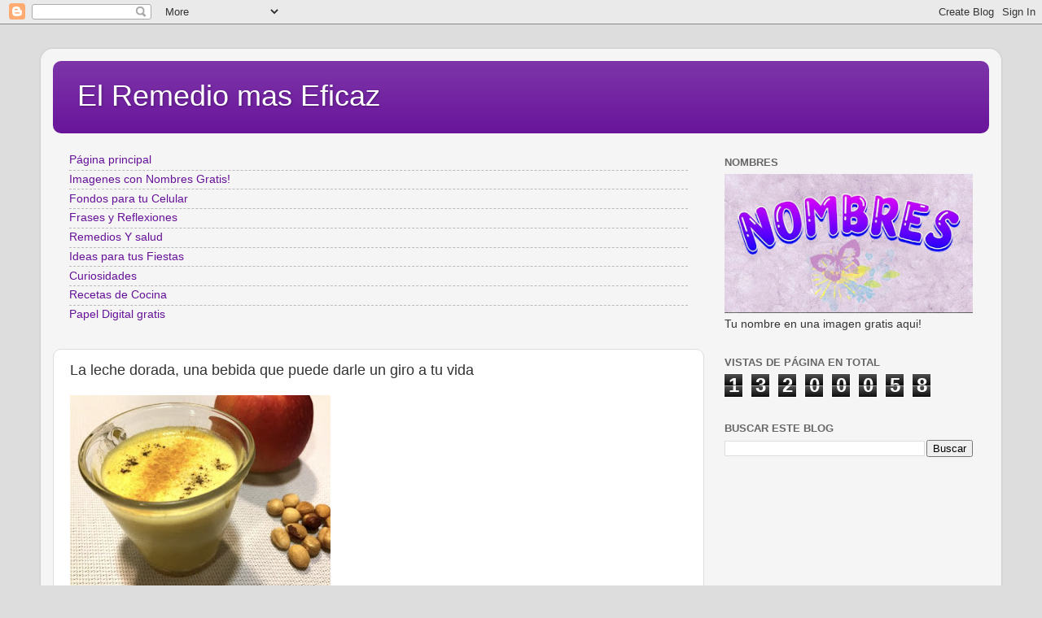

--- FILE ---
content_type: text/html; charset=UTF-8
request_url: https://www.elremediomaseficaz.com/2019/07/la-leche-dorada-una-bebida-que-puede.html
body_size: 22973
content:
<!DOCTYPE html>
<html class='v2' dir='ltr' lang='es' xmlns='http://www.w3.org/1999/xhtml' xmlns:b='http://www.google.com/2005/gml/b' xmlns:data='http://www.google.com/2005/gml/data' xmlns:expr='http://www.google.com/2005/gml/expr'>
<head>
<link href='https://www.blogger.com/static/v1/widgets/335934321-css_bundle_v2.css' rel='stylesheet' type='text/css'/>
<meta content='702734103160078' property='fb:pages'/>
<script async='async' src='//pagead2.googlesyndication.com/pagead/js/adsbygoogle.js'></script>
<script>
     (adsbygoogle = window.adsbygoogle || []).push({
          google_ad_client: "ca-pub-5479388039630823",
          enable_page_level_ads: true
     });
</script>
<script async='async' custom-element='amp-auto-ads' src='https://cdn.ampproject.org/v0/amp-auto-ads-0.1.js'>
</script>
<script>
     (adsbygoogle = window.adsbygoogle || []).push({
          google_ad_client: "ca-pub-5479388039630823",
          enable_page_level_ads: true
     });
</script>
<script async='async' src='//pagead2.googlesyndication.com/pagead/js/adsbygoogle.js'></script>
<meta content='width=1100' name='viewport'/>
<meta content='text/html; charset=UTF-8' http-equiv='Content-Type'/>
<meta content='blogger' name='generator'/>
<link href='https://www.elremediomaseficaz.com/favicon.ico' rel='icon' type='image/x-icon'/>
<link href='https://www.elremediomaseficaz.com/2019/07/la-leche-dorada-una-bebida-que-puede.html' rel='canonical'/>
<link rel="alternate" type="application/atom+xml" title="El Remedio mas Eficaz - Atom" href="https://www.elremediomaseficaz.com/feeds/posts/default" />
<link rel="alternate" type="application/rss+xml" title="El Remedio mas Eficaz - RSS" href="https://www.elremediomaseficaz.com/feeds/posts/default?alt=rss" />
<link rel="service.post" type="application/atom+xml" title="El Remedio mas Eficaz - Atom" href="https://www.blogger.com/feeds/2847459884618741471/posts/default" />

<!--Can't find substitution for tag [blog.ieCssRetrofitLinks]-->
<link href='https://blogger.googleusercontent.com/img/b/R29vZ2xl/AVvXsEjGChAZ3cvHYcVGD3ZR2Skg2ZC3MJjMAuMLIZ65p7V2HfC4gFggofaBvjPQOFboaC8lX5z-dyukYumVsi_XV0PeRL6-kbrGazqOvTqW0D5Y56D-SXyJ5ZXDmCHje8nc6Ywn5VYr01HHvb8/s320/image1-703925.jpeg' rel='image_src'/>
<meta content='https://www.elremediomaseficaz.com/2019/07/la-leche-dorada-una-bebida-que-puede.html' property='og:url'/>
<meta content='La leche dorada, una bebida que puede darle un giro a tu vida' property='og:title'/>
<meta content='' property='og:description'/>
<meta content='https://blogger.googleusercontent.com/img/b/R29vZ2xl/AVvXsEjGChAZ3cvHYcVGD3ZR2Skg2ZC3MJjMAuMLIZ65p7V2HfC4gFggofaBvjPQOFboaC8lX5z-dyukYumVsi_XV0PeRL6-kbrGazqOvTqW0D5Y56D-SXyJ5ZXDmCHje8nc6Ywn5VYr01HHvb8/w1200-h630-p-k-no-nu/image1-703925.jpeg' property='og:image'/>
<title>El Remedio mas Eficaz: La leche dorada, una bebida que puede darle un giro a tu vida</title>
<style id='page-skin-1' type='text/css'><!--
/*-----------------------------------------------
Blogger Template Style
Name:     Picture Window
Designer: Blogger
URL:      www.blogger.com
----------------------------------------------- */
/* Variable definitions
====================
<Variable name="keycolor" description="Main Color" type="color" default="#1a222a"/>
<Variable name="body.background" description="Body Background" type="background"
color="#dddddd" default="#111111 url(//themes.googleusercontent.com/image?id=1OACCYOE0-eoTRTfsBuX1NMN9nz599ufI1Jh0CggPFA_sK80AGkIr8pLtYRpNUKPmwtEa) repeat-x fixed top center"/>
<Group description="Page Text" selector="body">
<Variable name="body.font" description="Font" type="font"
default="normal normal 15px Arial, Tahoma, Helvetica, FreeSans, sans-serif"/>
<Variable name="body.text.color" description="Text Color" type="color" default="#333333"/>
</Group>
<Group description="Backgrounds" selector=".body-fauxcolumns-outer">
<Variable name="body.background.color" description="Outer Background" type="color" default="#296695"/>
<Variable name="header.background.color" description="Header Background" type="color" default="transparent"/>
<Variable name="post.background.color" description="Post Background" type="color" default="#ffffff"/>
</Group>
<Group description="Links" selector=".main-outer">
<Variable name="link.color" description="Link Color" type="color" default="#336699"/>
<Variable name="link.visited.color" description="Visited Color" type="color" default="#6699cc"/>
<Variable name="link.hover.color" description="Hover Color" type="color" default="#33aaff"/>
</Group>
<Group description="Blog Title" selector=".header h1">
<Variable name="header.font" description="Title Font" type="font"
default="normal normal 36px Arial, Tahoma, Helvetica, FreeSans, sans-serif"/>
<Variable name="header.text.color" description="Text Color" type="color" default="#ffffff" />
</Group>
<Group description="Tabs Text" selector=".tabs-inner .widget li a">
<Variable name="tabs.font" description="Font" type="font"
default="normal normal 15px Arial, Tahoma, Helvetica, FreeSans, sans-serif"/>
<Variable name="tabs.text.color" description="Text Color" type="color" default="#ffffff"/>
<Variable name="tabs.selected.text.color" description="Selected Color" type="color" default="#661199"/>
</Group>
<Group description="Tabs Background" selector=".tabs-outer .PageList">
<Variable name="tabs.background.color" description="Background Color" type="color" default="transparent"/>
<Variable name="tabs.selected.background.color" description="Selected Color" type="color" default="transparent"/>
<Variable name="tabs.separator.color" description="Separator Color" type="color" default="transparent"/>
</Group>
<Group description="Post Title" selector="h3.post-title, .comments h4">
<Variable name="post.title.font" description="Title Font" type="font"
default="normal normal 18px Arial, Tahoma, Helvetica, FreeSans, sans-serif"/>
</Group>
<Group description="Date Header" selector=".date-header">
<Variable name="date.header.color" description="Text Color" type="color" default="#333333"/>
</Group>
<Group description="Post" selector=".post">
<Variable name="post.footer.text.color" description="Footer Text Color" type="color" default="#999999"/>
<Variable name="post.border.color" description="Border Color" type="color" default="#dddddd"/>
</Group>
<Group description="Gadgets" selector="h2">
<Variable name="widget.title.font" description="Title Font" type="font"
default="bold normal 13px Arial, Tahoma, Helvetica, FreeSans, sans-serif"/>
<Variable name="widget.title.text.color" description="Title Color" type="color" default="#888888"/>
</Group>
<Group description="Footer" selector=".footer-outer">
<Variable name="footer.text.color" description="Text Color" type="color" default="#cccccc"/>
<Variable name="footer.widget.title.text.color" description="Gadget Title Color" type="color" default="#aaaaaa"/>
</Group>
<Group description="Footer Links" selector=".footer-outer">
<Variable name="footer.link.color" description="Link Color" type="color" default="#99ccee"/>
<Variable name="footer.link.visited.color" description="Visited Color" type="color" default="#77aaee"/>
<Variable name="footer.link.hover.color" description="Hover Color" type="color" default="#33aaff"/>
</Group>
<Variable name="content.margin" description="Content Margin Top" type="length" default="20px" min="0" max="100px"/>
<Variable name="content.padding" description="Content Padding" type="length" default="0" min="0" max="100px"/>
<Variable name="content.background" description="Content Background" type="background"
default="transparent none repeat scroll top left"/>
<Variable name="content.border.radius" description="Content Border Radius" type="length" default="0" min="0" max="100px"/>
<Variable name="content.shadow.spread" description="Content Shadow Spread" type="length" default="0" min="0" max="100px"/>
<Variable name="header.padding" description="Header Padding" type="length" default="0" min="0" max="100px"/>
<Variable name="header.background.gradient" description="Header Gradient" type="url"
default="none"/>
<Variable name="header.border.radius" description="Header Border Radius" type="length" default="0" min="0" max="100px"/>
<Variable name="main.border.radius.top" description="Main Border Radius" type="length" default="20px" min="0" max="100px"/>
<Variable name="footer.border.radius.top" description="Footer Border Radius Top" type="length" default="0" min="0" max="100px"/>
<Variable name="footer.border.radius.bottom" description="Footer Border Radius Bottom" type="length" default="20px" min="0" max="100px"/>
<Variable name="region.shadow.spread" description="Main and Footer Shadow Spread" type="length" default="3px" min="0" max="100px"/>
<Variable name="region.shadow.offset" description="Main and Footer Shadow Offset" type="length" default="1px" min="-50px" max="50px"/>
<Variable name="tabs.background.gradient" description="Tab Background Gradient" type="url" default="none"/>
<Variable name="tab.selected.background.gradient" description="Selected Tab Background" type="url"
default="url(https://resources.blogblog.com/blogblog/data/1kt/transparent/white80.png)"/>
<Variable name="tab.background" description="Tab Background" type="background"
default="transparent url(https://resources.blogblog.com/blogblog/data/1kt/transparent/black50.png) repeat scroll top left"/>
<Variable name="tab.border.radius" description="Tab Border Radius" type="length" default="10px" min="0" max="100px"/>
<Variable name="tab.first.border.radius" description="First Tab Border Radius" type="length" default="10px" min="0" max="100px"/>
<Variable name="tabs.border.radius" description="Tabs Border Radius" type="length" default="0" min="0" max="100px"/>
<Variable name="tabs.spacing" description="Tab Spacing" type="length" default=".25em" min="0" max="10em"/>
<Variable name="tabs.margin.bottom" description="Tab Margin Bottom" type="length" default="0" min="0" max="100px"/>
<Variable name="tabs.margin.sides" description="Tab Margin Sides" type="length" default="20px" min="0" max="100px"/>
<Variable name="main.background" description="Main Background" type="background"
default="transparent url(https://resources.blogblog.com/blogblog/data/1kt/transparent/white80.png) repeat scroll top left"/>
<Variable name="main.padding.sides" description="Main Padding Sides" type="length" default="20px" min="0" max="100px"/>
<Variable name="footer.background" description="Footer Background" type="background"
default="transparent url(https://resources.blogblog.com/blogblog/data/1kt/transparent/black50.png) repeat scroll top left"/>
<Variable name="post.margin.sides" description="Post Margin Sides" type="length" default="-20px" min="-50px" max="50px"/>
<Variable name="post.border.radius" description="Post Border Radius" type="length" default="5px" min="0" max="100px"/>
<Variable name="widget.title.text.transform" description="Widget Title Text Transform" type="string" default="uppercase"/>
<Variable name="mobile.background.overlay" description="Mobile Background Overlay" type="string"
default="transparent none repeat scroll top left"/>
<Variable name="startSide" description="Side where text starts in blog language" type="automatic" default="left"/>
<Variable name="endSide" description="Side where text ends in blog language" type="automatic" default="right"/>
*/
/* Content
----------------------------------------------- */
body {
font: normal normal 15px Arial, Tahoma, Helvetica, FreeSans, sans-serif;
color: #333333;
background: #dddddd none no-repeat scroll center center;
}
html body .region-inner {
min-width: 0;
max-width: 100%;
width: auto;
}
.content-outer {
font-size: 90%;
}
a:link {
text-decoration:none;
color: #661199;
}
a:visited {
text-decoration:none;
color: #4c0077;
}
a:hover {
text-decoration:underline;
color: #a111cc;
}
.content-outer {
background: transparent url(https://resources.blogblog.com/blogblog/data/1kt/transparent/white80.png) repeat scroll top left;
-moz-border-radius: 15px;
-webkit-border-radius: 15px;
-goog-ms-border-radius: 15px;
border-radius: 15px;
-moz-box-shadow: 0 0 3px rgba(0, 0, 0, .15);
-webkit-box-shadow: 0 0 3px rgba(0, 0, 0, .15);
-goog-ms-box-shadow: 0 0 3px rgba(0, 0, 0, .15);
box-shadow: 0 0 3px rgba(0, 0, 0, .15);
margin: 30px auto;
}
.content-inner {
padding: 15px;
}
/* Header
----------------------------------------------- */
.header-outer {
background: #661199 url(https://resources.blogblog.com/blogblog/data/1kt/transparent/header_gradient_shade.png) repeat-x scroll top left;
_background-image: none;
color: #ffffff;
-moz-border-radius: 10px;
-webkit-border-radius: 10px;
-goog-ms-border-radius: 10px;
border-radius: 10px;
}
.Header img, .Header #header-inner {
-moz-border-radius: 10px;
-webkit-border-radius: 10px;
-goog-ms-border-radius: 10px;
border-radius: 10px;
}
.header-inner .Header .titlewrapper,
.header-inner .Header .descriptionwrapper {
padding-left: 30px;
padding-right: 30px;
}
.Header h1 {
font: normal normal 36px Arial, Tahoma, Helvetica, FreeSans, sans-serif;
text-shadow: 1px 1px 3px rgba(0, 0, 0, 0.3);
}
.Header h1 a {
color: #ffffff;
}
.Header .description {
font-size: 130%;
}
/* Tabs
----------------------------------------------- */
.tabs-inner {
margin: .5em 0 0;
padding: 0;
}
.tabs-inner .section {
margin: 0;
}
.tabs-inner .widget ul {
padding: 0;
background: #f5f5f5 url(https://resources.blogblog.com/blogblog/data/1kt/transparent/tabs_gradient_shade.png) repeat scroll bottom;
-moz-border-radius: 10px;
-webkit-border-radius: 10px;
-goog-ms-border-radius: 10px;
border-radius: 10px;
}
.tabs-inner .widget li {
border: none;
}
.tabs-inner .widget li a {
display: inline-block;
padding: .5em 1em;
margin-right: 0;
color: #992211;
font: normal normal 15px Arial, Tahoma, Helvetica, FreeSans, sans-serif;
-moz-border-radius: 0 0 0 0;
-webkit-border-top-left-radius: 0;
-webkit-border-top-right-radius: 0;
-goog-ms-border-radius: 0 0 0 0;
border-radius: 0 0 0 0;
background: transparent none no-repeat scroll top left;
border-right: 1px solid #cccccc;
}
.tabs-inner .widget li:first-child a {
padding-left: 1.25em;
-moz-border-radius-topleft: 10px;
-moz-border-radius-bottomleft: 10px;
-webkit-border-top-left-radius: 10px;
-webkit-border-bottom-left-radius: 10px;
-goog-ms-border-top-left-radius: 10px;
-goog-ms-border-bottom-left-radius: 10px;
border-top-left-radius: 10px;
border-bottom-left-radius: 10px;
}
.tabs-inner .widget li.selected a,
.tabs-inner .widget li a:hover {
position: relative;
z-index: 1;
background: #ffffff url(https://resources.blogblog.com/blogblog/data/1kt/transparent/tabs_gradient_shade.png) repeat scroll bottom;
color: #000000;
-moz-box-shadow: 0 0 0 rgba(0, 0, 0, .15);
-webkit-box-shadow: 0 0 0 rgba(0, 0, 0, .15);
-goog-ms-box-shadow: 0 0 0 rgba(0, 0, 0, .15);
box-shadow: 0 0 0 rgba(0, 0, 0, .15);
}
/* Headings
----------------------------------------------- */
h2 {
font: bold normal 13px Arial, Tahoma, Helvetica, FreeSans, sans-serif;
text-transform: uppercase;
color: #666666;
margin: .5em 0;
}
/* Main
----------------------------------------------- */
.main-outer {
background: transparent none repeat scroll top center;
-moz-border-radius: 0 0 0 0;
-webkit-border-top-left-radius: 0;
-webkit-border-top-right-radius: 0;
-webkit-border-bottom-left-radius: 0;
-webkit-border-bottom-right-radius: 0;
-goog-ms-border-radius: 0 0 0 0;
border-radius: 0 0 0 0;
-moz-box-shadow: 0 0 0 rgba(0, 0, 0, .15);
-webkit-box-shadow: 0 0 0 rgba(0, 0, 0, .15);
-goog-ms-box-shadow: 0 0 0 rgba(0, 0, 0, .15);
box-shadow: 0 0 0 rgba(0, 0, 0, .15);
}
.main-inner {
padding: 15px 5px 20px;
}
.main-inner .column-center-inner {
padding: 0 0;
}
.main-inner .column-left-inner {
padding-left: 0;
}
.main-inner .column-right-inner {
padding-right: 0;
}
/* Posts
----------------------------------------------- */
h3.post-title {
margin: 0;
font: normal normal 18px Arial, Tahoma, Helvetica, FreeSans, sans-serif;
}
.comments h4 {
margin: 1em 0 0;
font: normal normal 18px Arial, Tahoma, Helvetica, FreeSans, sans-serif;
}
.date-header span {
color: #333333;
}
.post-outer {
background-color: #ffffff;
border: solid 1px #dddddd;
-moz-border-radius: 10px;
-webkit-border-radius: 10px;
border-radius: 10px;
-goog-ms-border-radius: 10px;
padding: 15px 20px;
margin: 0 -20px 20px;
}
.post-body {
line-height: 1.4;
font-size: 110%;
position: relative;
}
.post-header {
margin: 0 0 1.5em;
color: #999999;
line-height: 1.6;
}
.post-footer {
margin: .5em 0 0;
color: #999999;
line-height: 1.6;
}
#blog-pager {
font-size: 140%
}
#comments .comment-author {
padding-top: 1.5em;
border-top: dashed 1px #ccc;
border-top: dashed 1px rgba(128, 128, 128, .5);
background-position: 0 1.5em;
}
#comments .comment-author:first-child {
padding-top: 0;
border-top: none;
}
.avatar-image-container {
margin: .2em 0 0;
}
/* Comments
----------------------------------------------- */
.comments .comments-content .icon.blog-author {
background-repeat: no-repeat;
background-image: url([data-uri]);
}
.comments .comments-content .loadmore a {
border-top: 1px solid #a111cc;
border-bottom: 1px solid #a111cc;
}
.comments .continue {
border-top: 2px solid #a111cc;
}
/* Widgets
----------------------------------------------- */
.widget ul, .widget #ArchiveList ul.flat {
padding: 0;
list-style: none;
}
.widget ul li, .widget #ArchiveList ul.flat li {
border-top: dashed 1px #ccc;
border-top: dashed 1px rgba(128, 128, 128, .5);
}
.widget ul li:first-child, .widget #ArchiveList ul.flat li:first-child {
border-top: none;
}
.widget .post-body ul {
list-style: disc;
}
.widget .post-body ul li {
border: none;
}
/* Footer
----------------------------------------------- */
.footer-outer {
color:#eeeeee;
background: transparent url(https://resources.blogblog.com/blogblog/data/1kt/transparent/black50.png) repeat scroll top left;
-moz-border-radius: 10px 10px 10px 10px;
-webkit-border-top-left-radius: 10px;
-webkit-border-top-right-radius: 10px;
-webkit-border-bottom-left-radius: 10px;
-webkit-border-bottom-right-radius: 10px;
-goog-ms-border-radius: 10px 10px 10px 10px;
border-radius: 10px 10px 10px 10px;
-moz-box-shadow: 0 0 0 rgba(0, 0, 0, .15);
-webkit-box-shadow: 0 0 0 rgba(0, 0, 0, .15);
-goog-ms-box-shadow: 0 0 0 rgba(0, 0, 0, .15);
box-shadow: 0 0 0 rgba(0, 0, 0, .15);
}
.footer-inner {
padding: 10px 5px 20px;
}
.footer-outer a {
color: #ffddee;
}
.footer-outer a:visited {
color: #cc99b2;
}
.footer-outer a:hover {
color: #ffffff;
}
.footer-outer .widget h2 {
color: #bbbbbb;
}
/* Mobile
----------------------------------------------- */
html body.mobile {
height: auto;
}
html body.mobile {
min-height: 480px;
background-size: 100% auto;
}
.mobile .body-fauxcolumn-outer {
background: transparent none repeat scroll top left;
}
html .mobile .mobile-date-outer, html .mobile .blog-pager {
border-bottom: none;
background: transparent none repeat scroll top center;
margin-bottom: 10px;
}
.mobile .date-outer {
background: transparent none repeat scroll top center;
}
.mobile .header-outer, .mobile .main-outer,
.mobile .post-outer, .mobile .footer-outer {
-moz-border-radius: 0;
-webkit-border-radius: 0;
-goog-ms-border-radius: 0;
border-radius: 0;
}
.mobile .content-outer,
.mobile .main-outer,
.mobile .post-outer {
background: inherit;
border: none;
}
.mobile .content-outer {
font-size: 100%;
}
.mobile-link-button {
background-color: #661199;
}
.mobile-link-button a:link, .mobile-link-button a:visited {
color: #ffffff;
}
.mobile-index-contents {
color: #333333;
}
.mobile .tabs-inner .PageList .widget-content {
background: #ffffff url(https://resources.blogblog.com/blogblog/data/1kt/transparent/tabs_gradient_shade.png) repeat scroll bottom;
color: #000000;
}
.mobile .tabs-inner .PageList .widget-content .pagelist-arrow {
border-left: 1px solid #cccccc;
}

--></style>
<style id='template-skin-1' type='text/css'><!--
body {
min-width: 1180px;
}
.content-outer, .content-fauxcolumn-outer, .region-inner {
min-width: 1180px;
max-width: 1180px;
_width: 1180px;
}
.main-inner .columns {
padding-left: 0;
padding-right: 350px;
}
.main-inner .fauxcolumn-center-outer {
left: 0;
right: 350px;
/* IE6 does not respect left and right together */
_width: expression(this.parentNode.offsetWidth -
parseInt("0") -
parseInt("350px") + 'px');
}
.main-inner .fauxcolumn-left-outer {
width: 0;
}
.main-inner .fauxcolumn-right-outer {
width: 350px;
}
.main-inner .column-left-outer {
width: 0;
right: 100%;
margin-left: -0;
}
.main-inner .column-right-outer {
width: 350px;
margin-right: -350px;
}
#layout {
min-width: 0;
}
#layout .content-outer {
min-width: 0;
width: 800px;
}
#layout .region-inner {
min-width: 0;
width: auto;
}
body#layout div.add_widget {
padding: 8px;
}
body#layout div.add_widget a {
margin-left: 32px;
}
--></style>
<link href='https://www.blogger.com/dyn-css/authorization.css?targetBlogID=2847459884618741471&amp;zx=b62474db-34cf-48ad-9798-1e6a84bc5dc8' media='none' onload='if(media!=&#39;all&#39;)media=&#39;all&#39;' rel='stylesheet'/><noscript><link href='https://www.blogger.com/dyn-css/authorization.css?targetBlogID=2847459884618741471&amp;zx=b62474db-34cf-48ad-9798-1e6a84bc5dc8' rel='stylesheet'/></noscript>
<meta name='google-adsense-platform-account' content='ca-host-pub-1556223355139109'/>
<meta name='google-adsense-platform-domain' content='blogspot.com'/>

<!-- data-ad-client=ca-pub-5479388039630823 -->

</head>
<body class='loading'>
<div class='navbar section' id='navbar' name='Barra de navegación'><div class='widget Navbar' data-version='1' id='Navbar1'><script type="text/javascript">
    function setAttributeOnload(object, attribute, val) {
      if(window.addEventListener) {
        window.addEventListener('load',
          function(){ object[attribute] = val; }, false);
      } else {
        window.attachEvent('onload', function(){ object[attribute] = val; });
      }
    }
  </script>
<div id="navbar-iframe-container"></div>
<script type="text/javascript" src="https://apis.google.com/js/platform.js"></script>
<script type="text/javascript">
      gapi.load("gapi.iframes:gapi.iframes.style.bubble", function() {
        if (gapi.iframes && gapi.iframes.getContext) {
          gapi.iframes.getContext().openChild({
              url: 'https://www.blogger.com/navbar/2847459884618741471?po\x3d6615970991290146000\x26origin\x3dhttps://www.elremediomaseficaz.com',
              where: document.getElementById("navbar-iframe-container"),
              id: "navbar-iframe"
          });
        }
      });
    </script><script type="text/javascript">
(function() {
var script = document.createElement('script');
script.type = 'text/javascript';
script.src = '//pagead2.googlesyndication.com/pagead/js/google_top_exp.js';
var head = document.getElementsByTagName('head')[0];
if (head) {
head.appendChild(script);
}})();
</script>
</div></div>
<div class='body-fauxcolumns'>
<div class='fauxcolumn-outer body-fauxcolumn-outer'>
<div class='cap-top'>
<div class='cap-left'></div>
<div class='cap-right'></div>
</div>
<div class='fauxborder-left'>
<div class='fauxborder-right'></div>
<div class='fauxcolumn-inner'>
</div>
</div>
<div class='cap-bottom'>
<div class='cap-left'></div>
<div class='cap-right'></div>
</div>
</div>
</div>
<div class='content'>
<div class='content-fauxcolumns'>
<div class='fauxcolumn-outer content-fauxcolumn-outer'>
<div class='cap-top'>
<div class='cap-left'></div>
<div class='cap-right'></div>
</div>
<div class='fauxborder-left'>
<div class='fauxborder-right'></div>
<div class='fauxcolumn-inner'>
</div>
</div>
<div class='cap-bottom'>
<div class='cap-left'></div>
<div class='cap-right'></div>
</div>
</div>
</div>
<div class='content-outer'>
<div class='content-cap-top cap-top'>
<div class='cap-left'></div>
<div class='cap-right'></div>
</div>
<div class='fauxborder-left content-fauxborder-left'>
<div class='fauxborder-right content-fauxborder-right'></div>
<div class='content-inner'>
<header>
<div class='header-outer'>
<div class='header-cap-top cap-top'>
<div class='cap-left'></div>
<div class='cap-right'></div>
</div>
<div class='fauxborder-left header-fauxborder-left'>
<div class='fauxborder-right header-fauxborder-right'></div>
<div class='region-inner header-inner'>
<div class='header section' id='header' name='Cabecera'><div class='widget Header' data-version='1' id='Header1'>
<div id='header-inner'>
<div class='titlewrapper'>
<h1 class='title'>
<a href='https://www.elremediomaseficaz.com/'>
El Remedio mas Eficaz
</a>
</h1>
</div>
<div class='descriptionwrapper'>
<p class='description'><span>
</span></p>
</div>
</div>
</div></div>
</div>
</div>
<div class='header-cap-bottom cap-bottom'>
<div class='cap-left'></div>
<div class='cap-right'></div>
</div>
</div>
</header>
<div class='tabs-outer'>
<div class='tabs-cap-top cap-top'>
<div class='cap-left'></div>
<div class='cap-right'></div>
</div>
<div class='fauxborder-left tabs-fauxborder-left'>
<div class='fauxborder-right tabs-fauxborder-right'></div>
<div class='region-inner tabs-inner'>
<div class='tabs no-items section' id='crosscol' name='Multicolumnas'></div>
<div class='tabs no-items section' id='crosscol-overflow' name='Cross-Column 2'></div>
</div>
</div>
<div class='tabs-cap-bottom cap-bottom'>
<div class='cap-left'></div>
<div class='cap-right'></div>
</div>
</div>
<div class='main-outer'>
<div class='main-cap-top cap-top'>
<div class='cap-left'></div>
<div class='cap-right'></div>
</div>
<div class='fauxborder-left main-fauxborder-left'>
<div class='fauxborder-right main-fauxborder-right'></div>
<div class='region-inner main-inner'>
<div class='columns fauxcolumns'>
<div class='fauxcolumn-outer fauxcolumn-center-outer'>
<div class='cap-top'>
<div class='cap-left'></div>
<div class='cap-right'></div>
</div>
<div class='fauxborder-left'>
<div class='fauxborder-right'></div>
<div class='fauxcolumn-inner'>
</div>
</div>
<div class='cap-bottom'>
<div class='cap-left'></div>
<div class='cap-right'></div>
</div>
</div>
<div class='fauxcolumn-outer fauxcolumn-left-outer'>
<div class='cap-top'>
<div class='cap-left'></div>
<div class='cap-right'></div>
</div>
<div class='fauxborder-left'>
<div class='fauxborder-right'></div>
<div class='fauxcolumn-inner'>
</div>
</div>
<div class='cap-bottom'>
<div class='cap-left'></div>
<div class='cap-right'></div>
</div>
</div>
<div class='fauxcolumn-outer fauxcolumn-right-outer'>
<div class='cap-top'>
<div class='cap-left'></div>
<div class='cap-right'></div>
</div>
<div class='fauxborder-left'>
<div class='fauxborder-right'></div>
<div class='fauxcolumn-inner'>
</div>
</div>
<div class='cap-bottom'>
<div class='cap-left'></div>
<div class='cap-right'></div>
</div>
</div>
<!-- corrects IE6 width calculation -->
<div class='columns-inner'>
<div class='column-center-outer'>
<div class='column-center-inner'>
<div class='main section' id='main' name='Principal'><div class='widget PageList' data-version='1' id='PageList1'>
<div class='widget-content'>
<ul>
<li>
<a href='https://elremediomaseficaz.blogspot.com/'>Página principal</a>
</li>
<li>
<a href='https://www.nombreseloisa.com/'>Imagenes con Nombres Gratis!</a>
</li>
<li>
<a href='https://portadasparatumurodeface.blogspot.com/'>Fondos para tu Celular</a>
</li>
<li>
<a href='https://www.fraseshermosaseloisa.com/'>Frases y Reflexiones</a>
</li>
<li>
<a href='https://mujeresvaliosas2013.blogspot.com/'>Remedios Y salud</a>
</li>
<li>
<a href='https://ideasparalasfiestas.blogspot.com/'>Ideas para tus Fiestas</a>
</li>
<li>
<a href='http://cvinteresante.com/'>Curiosidades</a>
</li>
<li>
<a href='http://ideasyrecetasparatucocina.com/'>Recetas de Cocina</a>
</li>
<li>
<a href='https://papeldigitalymas.blogspot.com/?m=1'>Papel Digital gratis</a>
</li>
</ul>
<div class='clear'></div>
</div>
</div><div class='widget Blog' data-version='1' id='Blog1'>
<div class='blog-posts hfeed'>

          <div class="date-outer">
        

          <div class="date-posts">
        
<div class='post-outer'>
<div class='post hentry uncustomized-post-template' itemprop='blogPost' itemscope='itemscope' itemtype='http://schema.org/BlogPosting'>
<meta content='https://blogger.googleusercontent.com/img/b/R29vZ2xl/AVvXsEjGChAZ3cvHYcVGD3ZR2Skg2ZC3MJjMAuMLIZ65p7V2HfC4gFggofaBvjPQOFboaC8lX5z-dyukYumVsi_XV0PeRL6-kbrGazqOvTqW0D5Y56D-SXyJ5ZXDmCHje8nc6Ywn5VYr01HHvb8/s320/image1-703925.jpeg' itemprop='image_url'/>
<meta content='2847459884618741471' itemprop='blogId'/>
<meta content='6615970991290146000' itemprop='postId'/>
<a name='6615970991290146000'></a>
<h3 class='post-title entry-title' itemprop='name'>
La leche dorada, una bebida que puede darle un giro a tu vida
</h3>
<div class='post-header'>
<div class='post-header-line-1'></div>
</div>
<div class='post-body entry-content' id='post-body-6615970991290146000' itemprop='description articleBody'>
<div dir="ltr"><a href="https://blogger.googleusercontent.com/img/b/R29vZ2xl/AVvXsEjGChAZ3cvHYcVGD3ZR2Skg2ZC3MJjMAuMLIZ65p7V2HfC4gFggofaBvjPQOFboaC8lX5z-dyukYumVsi_XV0PeRL6-kbrGazqOvTqW0D5Y56D-SXyJ5ZXDmCHje8nc6Ywn5VYr01HHvb8/s1600/image1-703925.jpeg"><img alt="" border="0" id="BLOGGER_PHOTO_ID_6719635266624047074" src="https://blogger.googleusercontent.com/img/b/R29vZ2xl/AVvXsEjGChAZ3cvHYcVGD3ZR2Skg2ZC3MJjMAuMLIZ65p7V2HfC4gFggofaBvjPQOFboaC8lX5z-dyukYumVsi_XV0PeRL6-kbrGazqOvTqW0D5Y56D-SXyJ5ZXDmCHje8nc6Ywn5VYr01HHvb8/s320/image1-703925.jpeg" /></a><br>  </div>  <div dir="ltr"><br>  </div>  <div dir="ltr">  <p style="box-sizing: inherit; border: 0px; margin: 0px 0px 1.6em; outline: 0px; padding: 0px; vertical-align: baseline;">  <span style="background-color: rgba(255, 255, 255, 0);">Sabor intenso, tradición y beneficios para la salud, es lo que te ofrece esta bebida que podría cambiar tu vida.</span></p>  <p style="box-sizing: inherit; border: 0px; margin: 0px 0px 1.6em; outline: 0px; padding: 0px; vertical-align: baseline;">  <span style="background-color: rgba(255, 255, 255, 0);">Se trata de la "leche dorada", una preparación a base de cúrcuma que deviene de la medicina ayurvédica y que cuenta con muchas ventajas para la salud.</span></p>  <p style="box-sizing: inherit; border: 0px; margin: 0px 0px 1.6em; outline: 0px; padding: 0px; vertical-align: baseline;">  <span style="background-color: rgba(255, 255, 255, 0);">Se compone de cúrcuma, miel y especias que acelera el metabolismo y contiene propiedades antiinflamatorias, condiciones básicas para la pérdida de peso. Y lo mejor de todo, es que puedes prepararla fácilmente   en tu casa.</span></p>  <p style="box-sizing: inherit; border: 0px; margin: 0px 0px 1.6em; outline: 0px; padding: 0px; vertical-align: baseline;">  <span style="background-color: rgba(255, 255, 255, 0);">En la India, la cúrcuma, es considerada "la especia de la vida" y cuenta con 150 beneficios terapéuticos. Su principal compuesto en la curcumina, que tiende principalmente propiedades antioxidantes, antiinflamatorias,   anticancerígenas y anticoagulantes.</span></p>  <p style="box-sizing: inherit; border: 0px; margin: 0px 0px 1.6em; outline: 0px; padding: 0px; vertical-align: baseline;">  <span style="background-color: rgba(255, 255, 255, 0);">Otras versiones de "la leche dorada", incluyen especias como la canela y el cardamomo que también tienen beneficios para la salud. El cardamomo ayuda a mejorar la digestión, elimina el mal aliento y contribuye   a desintoxicar el organismo. La canela mejora la circulación de la sangre, controlar el colesterol malo y el azúcar en la sangre.</span></p>  <h3 style="box-sizing: inherit; border: 0px; font-weight: inherit; margin: 0px 0px 20px; outline: 0px; padding: 0px; vertical-align: baseline; clear: both; line-height: 1.4;">  <span style="box-sizing: inherit; border: 0px; font-style: inherit; font-weight: 700; margin: 0px; outline: 0px; padding: 0px; vertical-align: baseline; font-size: 23px; background-color: rgba(255, 255, 255, 0);">Beneficios de la leche dorada.</span></h3>  <p style="box-sizing: inherit; border: 0px; margin: 0px 0px 1.6em; outline: 0px; padding: 0px; vertical-align: baseline;">  <span style="background-color: rgba(255, 255, 255, 0);">La leche dorada se utiliza desde hace siglos en la medicina ayurvédica en la India por sus numerosos beneficios para el organismo, veamos algunas de las ventajas de consumir esta bebida.</span></p>  <p style="box-sizing: inherit; border: 0px; margin: 0px 0px 1.6em; outline: 0px; padding: 0px; vertical-align: baseline;">  <span style="background-color: rgba(255, 255, 255, 0);">&#8211; Protege contra las enfermedades cardiovasculares y ayuda a controlar la tasa de colesterol en la sangre.</span></p>  <p style="box-sizing: inherit; border: 0px; margin: 0px 0px 1.6em; outline: 0px; padding: 0px; vertical-align: baseline;">  <span style="background-color: rgba(255, 255, 255, 0);">Estimula la circulación de la sangre.</span></p>  <p style="box-sizing: inherit; border: 0px; margin: 0px 0px 1.6em; outline: 0px; padding: 0px; vertical-align: baseline;">  <span style="background-color: rgba(255, 255, 255, 0);">&#8211; Acelera la cicatrización de heridas.</span></p>  <p style="box-sizing: inherit; border: 0px; margin: 0px 0px 1.6em; outline: 0px; padding: 0px; vertical-align: baseline;">  <span style="background-color: rgba(255, 255, 255, 0);">&#8211; Ayuda a desintoxicar el hígado y purificar la sangre.</span></p>  <p style="box-sizing: inherit; border: 0px; margin: 0px 0px 1.6em; outline: 0px; padding: 0px; vertical-align: baseline;">  <span style="background-color: rgba(255, 255, 255, 0);">&#8211; Al consumirlo por las noches, contribuimos a favorecer el sueño y evitar el insomnio.</span></p>  <p style="box-sizing: inherit; border: 0px; margin: 0px 0px 1.6em; outline: 0px; padding: 0px; vertical-align: baseline;">  <span style="background-color: rgba(255, 255, 255, 0);">&#8211; Previene y combate los problemas digestivos y menstruales.</span></p>  <p style="box-sizing: inherit; border: 0px; margin: 0px 0px 1.6em; outline: 0px; padding: 0px; vertical-align: baseline;">  <span style="background-color: rgba(255, 255, 255, 0);">&#8211; Reduce los niveles de triglicéridos.</span></p>  <p style="box-sizing: inherit; border: 0px; margin: 0px 0px 1.6em; outline: 0px; padding: 0px; vertical-align: baseline;">  <span style="background-color: rgba(255, 255, 255, 0);">&#8211; El consumo habitual de esta bebida ayuda a combatir la artritis, la artrosis, los dolores articulares y musculares.</span></p>  <p style="box-sizing: inherit; border: 0px; margin: 0px 0px 1.6em; outline: 0px; padding: 0px; vertical-align: baseline;">  <span style="background-color: rgba(255, 255, 255, 0);">&#8211; Tiene propiedades anticancerígenas que ayudan a prevenir el cáncer de seno, de colon, de hígado y de próstata.</span></p>  <p style="box-sizing: inherit; border: 0px; margin: 0px 0px 1.6em; outline: 0px; padding: 0px; vertical-align: baseline;">  <span style="background-color: rgba(255, 255, 255, 0);">&#8211; Ayuda a reducir la hipertensión arterial.</span></p>  <p style="box-sizing: inherit; border: 0px; margin: 0px 0px 1.6em; outline: 0px; padding: 0px; vertical-align: baseline;">  <span style="background-color: rgba(255, 255, 255, 0);">&#8211; Dadas sus propiedades desintoxicantes, contribuye a tonificar la piel.</span></p>  <p style="box-sizing: inherit; border: 0px; margin: 0px 0px 1.6em; outline: 0px; padding: 0px; vertical-align: baseline;">  <span style="background-color: rgba(255, 255, 255, 0);">&#8211; Beneficia las funciones cerebrales mejorando la memoria y la salud del cerebro.</span></p>  <p style="box-sizing: inherit; border: 0px; margin: 0px 0px 1.6em; outline: 0px; padding: 0px; vertical-align: baseline;">  <span style="background-color: rgba(255, 255, 255, 0);">&#8211; Previene el envejecimiento prematuro.</span></p>  <p style="box-sizing: inherit; border: 0px; margin: 0px 0px 1.6em; outline: 0px; padding: 0px; vertical-align: baseline;">  <span style="background-color: rgba(255, 255, 255, 0);">&#8211; Ayuda a aliviar dolores de garganta, dolores de cabeza, migrañas, resfriados y diarrea.</span></p>  <div><a href="https://blogger.googleusercontent.com/img/b/R29vZ2xl/AVvXsEgvRqilCLl8dvyIJD3yGUHOqCGerVjeeNZTaS_NHbHgaFKwpkg5UiEUEwrGAWozzVzSwcY1qmQ58GhVC4iid-VsZtBy9VUc_PRUdOCn7-ioqGOCVAQzAoS-ON4m3BaLps2jG2KBhvf3fR4/s1600/image2-706296.jpeg"><img alt="" border="0" id="BLOGGER_PHOTO_ID_6719635274543059522" src="https://blogger.googleusercontent.com/img/b/R29vZ2xl/AVvXsEgvRqilCLl8dvyIJD3yGUHOqCGerVjeeNZTaS_NHbHgaFKwpkg5UiEUEwrGAWozzVzSwcY1qmQ58GhVC4iid-VsZtBy9VUc_PRUdOCn7-ioqGOCVAQzAoS-ON4m3BaLps2jG2KBhvf3fR4/s320/image2-706296.jpeg" /></a><br>  </div>  <div><br>  </div>  <div>  <h4 style="box-sizing: inherit; border: 0px; font-weight: inherit; margin: 0px 0px 20px; outline: 0px; padding: 0px; vertical-align: baseline; clear: both; line-height: 1.5;">  <span style="background-color: rgba(255, 255, 255, 0);">Ahora que conocemos todo lo que puede hacer esta bebida por nuestra salud, sólo queda prepararla. Para hacerlo, debes reunir los siguientes ingredientes.</span></h4>  <p style="box-sizing: inherit; border: 0px; margin: 0px 0px 1.6em; outline: 0px; padding: 0px; vertical-align: baseline;">  <span style="background-color: rgba(255, 255, 255, 0);">&#8211; 2 tazas de leche de coco o leche de almendras.</span></p>  <p style="box-sizing: inherit; border: 0px; margin: 0px 0px 1.6em; outline: 0px; padding: 0px; vertical-align: baseline;">  <span style="background-color: rgba(255, 255, 255, 0);">&#8211; 2 cucharadas de agua hirviendo.</span></p>  <p style="box-sizing: inherit; border: 0px; margin: 0px 0px 1.6em; outline: 0px; padding: 0px; vertical-align: baseline;">  <span style="background-color: rgba(255, 255, 255, 0);">&#8211; &#188; de cucharadita de jengibre molido.</span></p>  <p style="box-sizing: inherit; border: 0px; margin: 0px 0px 1.6em; outline: 0px; padding: 0px; vertical-align: baseline;">  <span style="background-color: rgba(255, 255, 255, 0);">&#8211; &#188; de cucharadita de cardamomo.</span></p>  <p style="box-sizing: inherit; border: 0px; margin: 0px 0px 1.6em; outline: 0px; padding: 0px; vertical-align: baseline;">  <span style="background-color: rgba(255, 255, 255, 0);">&#8211; &#188; de cucharadita de canela en polvo.</span></p>  <p style="box-sizing: inherit; border: 0px; margin: 0px 0px 1.6em; outline: 0px; padding: 0px; vertical-align: baseline;">  <span style="background-color: rgba(255, 255, 255, 0);">&#8211; 1 cucharada de miel.</span></p>  <p style="box-sizing: inherit; border: 0px; margin: 0px 0px 1.6em; outline: 0px; padding: 0px; vertical-align: baseline;">  <span style="background-color: rgba(255, 255, 255, 0);">&#8211; 1 cucharadita de cúrcuma.</span></p>  <p style="box-sizing: inherit; border: 0px; margin: 0px 0px 1.6em; outline: 0px; padding: 0px; vertical-align: baseline;">  <span style="background-color: rgba(255, 255, 255, 0);">Preparación.</span></p>  <p style="box-sizing: inherit; border: 0px; margin: 0px 0px 1.6em; outline: 0px; padding: 0px; vertical-align: baseline;">  <span style="background-color: rgba(255, 255, 255, 0);">Para preparar esta "poción mágica", mezcla en un recipiente el jengibre, la cúrcuma, el cardamomo y la canela. A continuación, agrega el agua hirviendo y la leche. Mezcla bien, endulza con la miel &#161;y ya   está lista!</span></p>  <p style="box-sizing: inherit; border: 0px; margin: 0px 0px 1.6em; outline: 0px; padding: 0px; vertical-align: baseline;">  <span style="background-color: rgba(255, 255, 255, 0);">También puedes prepararla en forma de pasta. Para hacer esto, coloca en una cacerola a fuego medio &#188; de taza de cúrcuma en polvo, &#189; taza de agua y &#189; cucharadita de pimienta negra.</span></p>  <p style="box-sizing: inherit; border: 0px; margin: 0px 0px 1.6em; outline: 0px; padding: 0px; vertical-align: baseline;">  <span style="background-color: rgba(255, 255, 255, 0);">Mezcla hasta formar una pasta. Luego, puedes agregar &#188; de cucharadita de leche, junto con la canela y el cardamomo antes de que rompa el hervor. Dejar enfriar la pasta y conserva refrigerado.</span></p>  <p style="box-sizing: inherit; border: 0px; margin: 0px 0px 1.6em; outline: 0px; padding: 0px; vertical-align: baseline;">  <span style="background-color: rgba(255, 255, 255, 0);">Una excelente opción natural para contribuir a mantenerte en forma.</span></p>  <p style="box-sizing: inherit; border: 0px; margin: 0px 0px 1.6em; outline: 0px; padding: 0px; vertical-align: baseline;">  <span style="background-color: rgba(255, 255, 255, 0);">&#161;No dejes de compartir!</span></p>  </div>  </div>  
<div style='clear: both;'></div>
</div>
<div class='post-footer'>
<div class='post-footer-line post-footer-line-1'>
<span class='post-author vcard'>
</span>
<span class='post-timestamp'>
en
<meta content='https://www.elremediomaseficaz.com/2019/07/la-leche-dorada-una-bebida-que-puede.html' itemprop='url'/>
<a class='timestamp-link' href='https://www.elremediomaseficaz.com/2019/07/la-leche-dorada-una-bebida-que-puede.html' rel='bookmark' title='permanent link'><abbr class='published' itemprop='datePublished' title='2019-07-30T18:36:00-07:00'>julio 30, 2019</abbr></a>
</span>
<span class='reaction-buttons'>
</span>
<span class='post-comment-link'>
</span>
<span class='post-backlinks post-comment-link'>
</span>
<span class='post-icons'>
<span class='item-control blog-admin pid-312687011'>
<a href='https://www.blogger.com/post-edit.g?blogID=2847459884618741471&postID=6615970991290146000&from=pencil' title='Editar entrada'>
<img alt='' class='icon-action' height='18' src='https://resources.blogblog.com/img/icon18_edit_allbkg.gif' width='18'/>
</a>
</span>
</span>
<div class='post-share-buttons goog-inline-block'>
<a class='goog-inline-block share-button sb-email' href='https://www.blogger.com/share-post.g?blogID=2847459884618741471&postID=6615970991290146000&target=email' target='_blank' title='Enviar por correo electrónico'><span class='share-button-link-text'>Enviar por correo electrónico</span></a><a class='goog-inline-block share-button sb-blog' href='https://www.blogger.com/share-post.g?blogID=2847459884618741471&postID=6615970991290146000&target=blog' onclick='window.open(this.href, "_blank", "height=270,width=475"); return false;' target='_blank' title='Escribe un blog'><span class='share-button-link-text'>Escribe un blog</span></a><a class='goog-inline-block share-button sb-twitter' href='https://www.blogger.com/share-post.g?blogID=2847459884618741471&postID=6615970991290146000&target=twitter' target='_blank' title='Compartir en X'><span class='share-button-link-text'>Compartir en X</span></a><a class='goog-inline-block share-button sb-facebook' href='https://www.blogger.com/share-post.g?blogID=2847459884618741471&postID=6615970991290146000&target=facebook' onclick='window.open(this.href, "_blank", "height=430,width=640"); return false;' target='_blank' title='Compartir con Facebook'><span class='share-button-link-text'>Compartir con Facebook</span></a><a class='goog-inline-block share-button sb-pinterest' href='https://www.blogger.com/share-post.g?blogID=2847459884618741471&postID=6615970991290146000&target=pinterest' target='_blank' title='Compartir en Pinterest'><span class='share-button-link-text'>Compartir en Pinterest</span></a>
</div>
</div>
<div class='post-footer-line post-footer-line-2'>
<span class='post-labels'>
</span>
</div>
<div class='post-footer-line post-footer-line-3'>
<span class='post-location'>
</span>
</div>
</div>
</div>
<div class='comments' id='comments'>
<a name='comments'></a>
<h4>No hay comentarios:</h4>
<div id='Blog1_comments-block-wrapper'>
<dl class='avatar-comment-indent' id='comments-block'>
</dl>
</div>
<p class='comment-footer'>
<div class='comment-form'>
<a name='comment-form'></a>
<h4 id='comment-post-message'>Publicar un comentario</h4>
<p>
</p>
<a href='https://www.blogger.com/comment/frame/2847459884618741471?po=6615970991290146000&hl=es&saa=85391&origin=https://www.elremediomaseficaz.com' id='comment-editor-src'></a>
<iframe allowtransparency='true' class='blogger-iframe-colorize blogger-comment-from-post' frameborder='0' height='410px' id='comment-editor' name='comment-editor' src='' width='100%'></iframe>
<script src='https://www.blogger.com/static/v1/jsbin/2830521187-comment_from_post_iframe.js' type='text/javascript'></script>
<script type='text/javascript'>
      BLOG_CMT_createIframe('https://www.blogger.com/rpc_relay.html');
    </script>
</div>
</p>
</div>
</div>
<div class='inline-ad'>
</div>

        </div></div>
      
</div>
<div class='blog-pager' id='blog-pager'>
<span id='blog-pager-newer-link'>
<a class='blog-pager-newer-link' href='https://www.elremediomaseficaz.com/2019/07/tomalo-en-ayunas-por-4-dias-y-podras.html' id='Blog1_blog-pager-newer-link' title='Entrada más reciente'>Entrada más reciente</a>
</span>
<span id='blog-pager-older-link'>
<a class='blog-pager-older-link' href='https://www.elremediomaseficaz.com/2019/07/si-eres-mujer-no-puedes-dejar-de-leer.html' id='Blog1_blog-pager-older-link' title='Entrada antigua'>Entrada antigua</a>
</span>
<a class='home-link' href='https://www.elremediomaseficaz.com/'>Inicio</a>
</div>
<div class='clear'></div>
<div class='post-feeds'>
</div>
</div><div class='widget HTML' data-version='1' id='HTML1'>
<h2 class='title'>Artículos Relacionados</h2>
<div class='widget-content'>
<script async src="//pagead2.googlesyndication.com/pagead/js/adsbygoogle.js"></script>
<ins class="adsbygoogle"
     style="display:inline-block;width:650px;height:90px"
     data-ad-client="ca-pub-5479388039630823"
     data-ad-slot="4387764792"></ins>
<script>
     (adsbygoogle = window.adsbygoogle || []).push({});
</script>
</div>
<div class='clear'></div>
</div></div>
</div>
</div>
<div class='column-left-outer'>
<div class='column-left-inner'>
<aside>
</aside>
</div>
</div>
<div class='column-right-outer'>
<div class='column-right-inner'>
<aside>
<div class='sidebar section' id='sidebar-right-1'><div class='widget Image' data-version='1' id='Image1'>
<h2>Nombres</h2>
<div class='widget-content'>
<a href='https://www.nombreseloisa.com/'>
<img alt='Nombres' height='192' id='Image1_img' src='https://blogger.googleusercontent.com/img/a/AVvXsEh-kLolXEPcDLN-E7bDjkyxndRpdbWT076tIq8hEOYYpyyr79INpCtlPnhRFSNhO1mYGLBcfWrvr1832L90jIvpGvyIYcK-QQbmt9CwfQ-QsV48LvjZX72s3bav2q8EgDtMkAwg26g2MSCxF6CCuBYZH3gltiYhYpmKVnu9Xi05KZ-6EDBAKZ9qijCq=s342' width='342'/>
</a>
<br/>
<span class='caption'>Tu nombre en una imagen gratis aqui!</span>
</div>
<div class='clear'></div>
</div><div class='widget Stats' data-version='1' id='Stats1'>
<h2>Vistas de página en total</h2>
<div class='widget-content'>
<div id='Stats1_content' style='display: none;'>
<span class='counter-wrapper graph-counter-wrapper' id='Stats1_totalCount'>
</span>
<div class='clear'></div>
</div>
</div>
</div>
<div class='widget BlogSearch' data-version='1' id='BlogSearch1'>
<h2 class='title'>Buscar este blog</h2>
<div class='widget-content'>
<div id='BlogSearch1_form'>
<form action='https://www.elremediomaseficaz.com/search' class='gsc-search-box' target='_top'>
<table cellpadding='0' cellspacing='0' class='gsc-search-box'>
<tbody>
<tr>
<td class='gsc-input'>
<input autocomplete='off' class='gsc-input' name='q' size='10' title='search' type='text' value=''/>
</td>
<td class='gsc-search-button'>
<input class='gsc-search-button' title='search' type='submit' value='Buscar'/>
</td>
</tr>
</tbody>
</table>
</form>
</div>
</div>
<div class='clear'></div>
</div><div class='widget AdSense' data-version='1' id='AdSense1'>
<div class='widget-content'>
<script async src="https://pagead2.googlesyndication.com/pagead/js/adsbygoogle.js?client=ca-pub-5479388039630823&host=ca-host-pub-1556223355139109" crossorigin="anonymous"></script>
<!-- elremediomaseficaz_sidebar-right-1_AdSense1_1x1_as -->
<ins class="adsbygoogle"
     style="display:block"
     data-ad-client="ca-pub-5479388039630823"
     data-ad-host="ca-host-pub-1556223355139109"
     data-ad-slot="3114699809"
     data-ad-format="auto"
     data-full-width-responsive="true"></ins>
<script>
(adsbygoogle = window.adsbygoogle || []).push({});
</script>
<div class='clear'></div>
</div>
</div><div class='widget BlogArchive' data-version='1' id='BlogArchive1'>
<div class='widget-content'>
<div id='ArchiveList'>
<div id='BlogArchive1_ArchiveList'>
<ul class='hierarchy'>
<li class='archivedate collapsed'>
<a class='toggle' href='javascript:void(0)'>
<span class='zippy'>

        &#9658;&#160;
      
</span>
</a>
<a class='post-count-link' href='https://www.elremediomaseficaz.com/2024/'>
2024
</a>
<span class='post-count' dir='ltr'>(2)</span>
<ul class='hierarchy'>
<li class='archivedate collapsed'>
<a class='toggle' href='javascript:void(0)'>
<span class='zippy'>

        &#9658;&#160;
      
</span>
</a>
<a class='post-count-link' href='https://www.elremediomaseficaz.com/2024/03/'>
marzo 2024
</a>
<span class='post-count' dir='ltr'>(2)</span>
</li>
</ul>
</li>
</ul>
<ul class='hierarchy'>
<li class='archivedate collapsed'>
<a class='toggle' href='javascript:void(0)'>
<span class='zippy'>

        &#9658;&#160;
      
</span>
</a>
<a class='post-count-link' href='https://www.elremediomaseficaz.com/2023/'>
2023
</a>
<span class='post-count' dir='ltr'>(25)</span>
<ul class='hierarchy'>
<li class='archivedate collapsed'>
<a class='toggle' href='javascript:void(0)'>
<span class='zippy'>

        &#9658;&#160;
      
</span>
</a>
<a class='post-count-link' href='https://www.elremediomaseficaz.com/2023/12/'>
diciembre 2023
</a>
<span class='post-count' dir='ltr'>(6)</span>
</li>
</ul>
<ul class='hierarchy'>
<li class='archivedate collapsed'>
<a class='toggle' href='javascript:void(0)'>
<span class='zippy'>

        &#9658;&#160;
      
</span>
</a>
<a class='post-count-link' href='https://www.elremediomaseficaz.com/2023/11/'>
noviembre 2023
</a>
<span class='post-count' dir='ltr'>(1)</span>
</li>
</ul>
<ul class='hierarchy'>
<li class='archivedate collapsed'>
<a class='toggle' href='javascript:void(0)'>
<span class='zippy'>

        &#9658;&#160;
      
</span>
</a>
<a class='post-count-link' href='https://www.elremediomaseficaz.com/2023/10/'>
octubre 2023
</a>
<span class='post-count' dir='ltr'>(6)</span>
</li>
</ul>
<ul class='hierarchy'>
<li class='archivedate collapsed'>
<a class='toggle' href='javascript:void(0)'>
<span class='zippy'>

        &#9658;&#160;
      
</span>
</a>
<a class='post-count-link' href='https://www.elremediomaseficaz.com/2023/08/'>
agosto 2023
</a>
<span class='post-count' dir='ltr'>(2)</span>
</li>
</ul>
<ul class='hierarchy'>
<li class='archivedate collapsed'>
<a class='toggle' href='javascript:void(0)'>
<span class='zippy'>

        &#9658;&#160;
      
</span>
</a>
<a class='post-count-link' href='https://www.elremediomaseficaz.com/2023/05/'>
mayo 2023
</a>
<span class='post-count' dir='ltr'>(3)</span>
</li>
</ul>
<ul class='hierarchy'>
<li class='archivedate collapsed'>
<a class='toggle' href='javascript:void(0)'>
<span class='zippy'>

        &#9658;&#160;
      
</span>
</a>
<a class='post-count-link' href='https://www.elremediomaseficaz.com/2023/04/'>
abril 2023
</a>
<span class='post-count' dir='ltr'>(4)</span>
</li>
</ul>
<ul class='hierarchy'>
<li class='archivedate collapsed'>
<a class='toggle' href='javascript:void(0)'>
<span class='zippy'>

        &#9658;&#160;
      
</span>
</a>
<a class='post-count-link' href='https://www.elremediomaseficaz.com/2023/03/'>
marzo 2023
</a>
<span class='post-count' dir='ltr'>(1)</span>
</li>
</ul>
<ul class='hierarchy'>
<li class='archivedate collapsed'>
<a class='toggle' href='javascript:void(0)'>
<span class='zippy'>

        &#9658;&#160;
      
</span>
</a>
<a class='post-count-link' href='https://www.elremediomaseficaz.com/2023/01/'>
enero 2023
</a>
<span class='post-count' dir='ltr'>(2)</span>
</li>
</ul>
</li>
</ul>
<ul class='hierarchy'>
<li class='archivedate collapsed'>
<a class='toggle' href='javascript:void(0)'>
<span class='zippy'>

        &#9658;&#160;
      
</span>
</a>
<a class='post-count-link' href='https://www.elremediomaseficaz.com/2022/'>
2022
</a>
<span class='post-count' dir='ltr'>(88)</span>
<ul class='hierarchy'>
<li class='archivedate collapsed'>
<a class='toggle' href='javascript:void(0)'>
<span class='zippy'>

        &#9658;&#160;
      
</span>
</a>
<a class='post-count-link' href='https://www.elremediomaseficaz.com/2022/12/'>
diciembre 2022
</a>
<span class='post-count' dir='ltr'>(5)</span>
</li>
</ul>
<ul class='hierarchy'>
<li class='archivedate collapsed'>
<a class='toggle' href='javascript:void(0)'>
<span class='zippy'>

        &#9658;&#160;
      
</span>
</a>
<a class='post-count-link' href='https://www.elremediomaseficaz.com/2022/11/'>
noviembre 2022
</a>
<span class='post-count' dir='ltr'>(15)</span>
</li>
</ul>
<ul class='hierarchy'>
<li class='archivedate collapsed'>
<a class='toggle' href='javascript:void(0)'>
<span class='zippy'>

        &#9658;&#160;
      
</span>
</a>
<a class='post-count-link' href='https://www.elremediomaseficaz.com/2022/10/'>
octubre 2022
</a>
<span class='post-count' dir='ltr'>(20)</span>
</li>
</ul>
<ul class='hierarchy'>
<li class='archivedate collapsed'>
<a class='toggle' href='javascript:void(0)'>
<span class='zippy'>

        &#9658;&#160;
      
</span>
</a>
<a class='post-count-link' href='https://www.elremediomaseficaz.com/2022/09/'>
septiembre 2022
</a>
<span class='post-count' dir='ltr'>(18)</span>
</li>
</ul>
<ul class='hierarchy'>
<li class='archivedate collapsed'>
<a class='toggle' href='javascript:void(0)'>
<span class='zippy'>

        &#9658;&#160;
      
</span>
</a>
<a class='post-count-link' href='https://www.elremediomaseficaz.com/2022/08/'>
agosto 2022
</a>
<span class='post-count' dir='ltr'>(3)</span>
</li>
</ul>
<ul class='hierarchy'>
<li class='archivedate collapsed'>
<a class='toggle' href='javascript:void(0)'>
<span class='zippy'>

        &#9658;&#160;
      
</span>
</a>
<a class='post-count-link' href='https://www.elremediomaseficaz.com/2022/05/'>
mayo 2022
</a>
<span class='post-count' dir='ltr'>(1)</span>
</li>
</ul>
<ul class='hierarchy'>
<li class='archivedate collapsed'>
<a class='toggle' href='javascript:void(0)'>
<span class='zippy'>

        &#9658;&#160;
      
</span>
</a>
<a class='post-count-link' href='https://www.elremediomaseficaz.com/2022/04/'>
abril 2022
</a>
<span class='post-count' dir='ltr'>(8)</span>
</li>
</ul>
<ul class='hierarchy'>
<li class='archivedate collapsed'>
<a class='toggle' href='javascript:void(0)'>
<span class='zippy'>

        &#9658;&#160;
      
</span>
</a>
<a class='post-count-link' href='https://www.elremediomaseficaz.com/2022/03/'>
marzo 2022
</a>
<span class='post-count' dir='ltr'>(18)</span>
</li>
</ul>
</li>
</ul>
<ul class='hierarchy'>
<li class='archivedate collapsed'>
<a class='toggle' href='javascript:void(0)'>
<span class='zippy'>

        &#9658;&#160;
      
</span>
</a>
<a class='post-count-link' href='https://www.elremediomaseficaz.com/2021/'>
2021
</a>
<span class='post-count' dir='ltr'>(117)</span>
<ul class='hierarchy'>
<li class='archivedate collapsed'>
<a class='toggle' href='javascript:void(0)'>
<span class='zippy'>

        &#9658;&#160;
      
</span>
</a>
<a class='post-count-link' href='https://www.elremediomaseficaz.com/2021/12/'>
diciembre 2021
</a>
<span class='post-count' dir='ltr'>(24)</span>
</li>
</ul>
<ul class='hierarchy'>
<li class='archivedate collapsed'>
<a class='toggle' href='javascript:void(0)'>
<span class='zippy'>

        &#9658;&#160;
      
</span>
</a>
<a class='post-count-link' href='https://www.elremediomaseficaz.com/2021/11/'>
noviembre 2021
</a>
<span class='post-count' dir='ltr'>(13)</span>
</li>
</ul>
<ul class='hierarchy'>
<li class='archivedate collapsed'>
<a class='toggle' href='javascript:void(0)'>
<span class='zippy'>

        &#9658;&#160;
      
</span>
</a>
<a class='post-count-link' href='https://www.elremediomaseficaz.com/2021/09/'>
septiembre 2021
</a>
<span class='post-count' dir='ltr'>(6)</span>
</li>
</ul>
<ul class='hierarchy'>
<li class='archivedate collapsed'>
<a class='toggle' href='javascript:void(0)'>
<span class='zippy'>

        &#9658;&#160;
      
</span>
</a>
<a class='post-count-link' href='https://www.elremediomaseficaz.com/2021/07/'>
julio 2021
</a>
<span class='post-count' dir='ltr'>(19)</span>
</li>
</ul>
<ul class='hierarchy'>
<li class='archivedate collapsed'>
<a class='toggle' href='javascript:void(0)'>
<span class='zippy'>

        &#9658;&#160;
      
</span>
</a>
<a class='post-count-link' href='https://www.elremediomaseficaz.com/2021/06/'>
junio 2021
</a>
<span class='post-count' dir='ltr'>(44)</span>
</li>
</ul>
<ul class='hierarchy'>
<li class='archivedate collapsed'>
<a class='toggle' href='javascript:void(0)'>
<span class='zippy'>

        &#9658;&#160;
      
</span>
</a>
<a class='post-count-link' href='https://www.elremediomaseficaz.com/2021/05/'>
mayo 2021
</a>
<span class='post-count' dir='ltr'>(3)</span>
</li>
</ul>
<ul class='hierarchy'>
<li class='archivedate collapsed'>
<a class='toggle' href='javascript:void(0)'>
<span class='zippy'>

        &#9658;&#160;
      
</span>
</a>
<a class='post-count-link' href='https://www.elremediomaseficaz.com/2021/04/'>
abril 2021
</a>
<span class='post-count' dir='ltr'>(2)</span>
</li>
</ul>
<ul class='hierarchy'>
<li class='archivedate collapsed'>
<a class='toggle' href='javascript:void(0)'>
<span class='zippy'>

        &#9658;&#160;
      
</span>
</a>
<a class='post-count-link' href='https://www.elremediomaseficaz.com/2021/03/'>
marzo 2021
</a>
<span class='post-count' dir='ltr'>(2)</span>
</li>
</ul>
<ul class='hierarchy'>
<li class='archivedate collapsed'>
<a class='toggle' href='javascript:void(0)'>
<span class='zippy'>

        &#9658;&#160;
      
</span>
</a>
<a class='post-count-link' href='https://www.elremediomaseficaz.com/2021/02/'>
febrero 2021
</a>
<span class='post-count' dir='ltr'>(4)</span>
</li>
</ul>
</li>
</ul>
<ul class='hierarchy'>
<li class='archivedate collapsed'>
<a class='toggle' href='javascript:void(0)'>
<span class='zippy'>

        &#9658;&#160;
      
</span>
</a>
<a class='post-count-link' href='https://www.elremediomaseficaz.com/2020/'>
2020
</a>
<span class='post-count' dir='ltr'>(268)</span>
<ul class='hierarchy'>
<li class='archivedate collapsed'>
<a class='toggle' href='javascript:void(0)'>
<span class='zippy'>

        &#9658;&#160;
      
</span>
</a>
<a class='post-count-link' href='https://www.elremediomaseficaz.com/2020/11/'>
noviembre 2020
</a>
<span class='post-count' dir='ltr'>(7)</span>
</li>
</ul>
<ul class='hierarchy'>
<li class='archivedate collapsed'>
<a class='toggle' href='javascript:void(0)'>
<span class='zippy'>

        &#9658;&#160;
      
</span>
</a>
<a class='post-count-link' href='https://www.elremediomaseficaz.com/2020/10/'>
octubre 2020
</a>
<span class='post-count' dir='ltr'>(11)</span>
</li>
</ul>
<ul class='hierarchy'>
<li class='archivedate collapsed'>
<a class='toggle' href='javascript:void(0)'>
<span class='zippy'>

        &#9658;&#160;
      
</span>
</a>
<a class='post-count-link' href='https://www.elremediomaseficaz.com/2020/09/'>
septiembre 2020
</a>
<span class='post-count' dir='ltr'>(28)</span>
</li>
</ul>
<ul class='hierarchy'>
<li class='archivedate collapsed'>
<a class='toggle' href='javascript:void(0)'>
<span class='zippy'>

        &#9658;&#160;
      
</span>
</a>
<a class='post-count-link' href='https://www.elremediomaseficaz.com/2020/08/'>
agosto 2020
</a>
<span class='post-count' dir='ltr'>(125)</span>
</li>
</ul>
<ul class='hierarchy'>
<li class='archivedate collapsed'>
<a class='toggle' href='javascript:void(0)'>
<span class='zippy'>

        &#9658;&#160;
      
</span>
</a>
<a class='post-count-link' href='https://www.elremediomaseficaz.com/2020/07/'>
julio 2020
</a>
<span class='post-count' dir='ltr'>(94)</span>
</li>
</ul>
<ul class='hierarchy'>
<li class='archivedate collapsed'>
<a class='toggle' href='javascript:void(0)'>
<span class='zippy'>

        &#9658;&#160;
      
</span>
</a>
<a class='post-count-link' href='https://www.elremediomaseficaz.com/2020/04/'>
abril 2020
</a>
<span class='post-count' dir='ltr'>(3)</span>
</li>
</ul>
</li>
</ul>
<ul class='hierarchy'>
<li class='archivedate expanded'>
<a class='toggle' href='javascript:void(0)'>
<span class='zippy toggle-open'>

        &#9660;&#160;
      
</span>
</a>
<a class='post-count-link' href='https://www.elremediomaseficaz.com/2019/'>
2019
</a>
<span class='post-count' dir='ltr'>(109)</span>
<ul class='hierarchy'>
<li class='archivedate collapsed'>
<a class='toggle' href='javascript:void(0)'>
<span class='zippy'>

        &#9658;&#160;
      
</span>
</a>
<a class='post-count-link' href='https://www.elremediomaseficaz.com/2019/10/'>
octubre 2019
</a>
<span class='post-count' dir='ltr'>(19)</span>
</li>
</ul>
<ul class='hierarchy'>
<li class='archivedate collapsed'>
<a class='toggle' href='javascript:void(0)'>
<span class='zippy'>

        &#9658;&#160;
      
</span>
</a>
<a class='post-count-link' href='https://www.elremediomaseficaz.com/2019/08/'>
agosto 2019
</a>
<span class='post-count' dir='ltr'>(21)</span>
</li>
</ul>
<ul class='hierarchy'>
<li class='archivedate expanded'>
<a class='toggle' href='javascript:void(0)'>
<span class='zippy toggle-open'>

        &#9660;&#160;
      
</span>
</a>
<a class='post-count-link' href='https://www.elremediomaseficaz.com/2019/07/'>
julio 2019
</a>
<span class='post-count' dir='ltr'>(22)</span>
<ul class='posts'>
<li><a href='https://www.elremediomaseficaz.com/2019/07/sintomas-de-cancer-de-colon.html'>Síntomas de cáncer de colon</a></li>
<li><a href='https://www.elremediomaseficaz.com/2019/07/propiedades-del-glucomanano-para.html'>Propiedades del glucomanano para adelgazar.</a></li>
<li><a href='https://www.elremediomaseficaz.com/2019/07/4-pasos-simples-para-curar-la-una.html'>4 pasos simples para curar la uña encarnada</a></li>
<li><a href='https://www.elremediomaseficaz.com/2019/07/tomalo-en-ayunas-por-4-dias-y-podras.html'>Tómalo en ayunas por 4 días y podrás quitar la gra...</a></li>
<li><a href='https://www.elremediomaseficaz.com/2019/07/la-leche-dorada-una-bebida-que-puede.html'>La leche dorada, una bebida que puede darle un gir...</a></li>
<li><a href='https://www.elremediomaseficaz.com/2019/07/si-eres-mujer-no-puedes-dejar-de-leer.html'>Si eres mujer no puedes dejar de leer esto</a></li>
<li><a href='https://www.elremediomaseficaz.com/2019/07/limpia-tus-arterias-de-la-grasa.html'>Limpia tus Arterias de la Grasa Acumulada</a></li>
<li><a href='https://www.elremediomaseficaz.com/2019/07/aliviar-los-gases-y-el-estrenimiento.html'>Aliviar los gases y el estreñimiento</a></li>
<li><a href='https://www.elremediomaseficaz.com/2019/07/aceite-para-el-cabello-cejas-y-pestanas.html'>Aceite Para el Cabello, Cejas y Pestañas Hecho en ...</a></li>
<li><a href='https://www.elremediomaseficaz.com/2019/07/calculos-biliares-descubre-como-ayudar.html'>Cálculos Biliares: Descubre Cómo Ayudar A Expulsar...</a></li>
<li><a href='https://www.elremediomaseficaz.com/2019/07/limpia-tu-boca-despidete-de-las-caries.html'>Limpia Tu Boca, Despídete De Las Caries Mal Olor Y...</a></li>
<li><a href='https://www.elremediomaseficaz.com/2019/07/el-remedio-definitivo-para-dolor-en-la.html'>El Remedio Definitivo Para Dolor En La Columna, Ro...</a></li>
<li><a href='https://www.elremediomaseficaz.com/2019/07/este-es-el-remedio-que-recomiendan-los.html'>Este Es El Remedio Que Recomiendan Los Neurólogos ...</a></li>
<li><a href='https://www.elremediomaseficaz.com/2019/07/mascarilla-de-huevos-para-desaparecer.html'>Mascarilla De Huevos Para Desaparecer Manchas De T...</a></li>
<li><a href='https://www.elremediomaseficaz.com/2019/07/consejos-para-eliminar-el-dolor-de-los.html'>CONSEJOS PARA ELIMINAR EL DOLOR DE LOS JUANETES PA...</a></li>
<li><a href='https://www.elremediomaseficaz.com/2019/07/tu-propio-spa-en-casa-mascara-casera.html'>TU PROPIO SPA EN CASA: MÁSCARA CASERA PARA AYUDAR ...</a></li>
<li><a href='https://www.elremediomaseficaz.com/2019/07/limpia-el-colon-y-baja-el-colesterol.html'>LIMPIA EL COLON Y BAJA EL COLESTEROL CON ESTE PODE...</a></li>
<li><a href='https://www.elremediomaseficaz.com/2019/07/tratar-la-hepatitis-naturalmente-con.html'>TRATAR LA HEPATITIS NATURALMENTE CON REMEDIOS CASE...</a></li>
<li><a href='https://www.elremediomaseficaz.com/2019/07/como-tratar-las-ulceras-estomacales-de.html'>Cómo Tratar Las Úlceras Estomacales De Manera Natu...</a></li>
<li><a href='https://www.elremediomaseficaz.com/2019/07/te-duele-el-talon-en-las-mananas-o-cada.html'>TE DUELE EL TALÓN EN LAS MAÑANAS O CADA VEZ QUE TE...</a></li>
<li><a href='https://www.elremediomaseficaz.com/2019/07/aplique-una-cascara-de-platano-asi.html'>Aplique Una Cáscara De Plátano Así Durante Una Sem...</a></li>
<li><a href='https://www.elremediomaseficaz.com/2019/07/arranca-de-raiz-la-bronquitis-el-asma-y.html'>Arranca De Raíz La Bronquitis, El Asma Y La Flemas...</a></li>
</ul>
</li>
</ul>
<ul class='hierarchy'>
<li class='archivedate collapsed'>
<a class='toggle' href='javascript:void(0)'>
<span class='zippy'>

        &#9658;&#160;
      
</span>
</a>
<a class='post-count-link' href='https://www.elremediomaseficaz.com/2019/06/'>
junio 2019
</a>
<span class='post-count' dir='ltr'>(12)</span>
</li>
</ul>
<ul class='hierarchy'>
<li class='archivedate collapsed'>
<a class='toggle' href='javascript:void(0)'>
<span class='zippy'>

        &#9658;&#160;
      
</span>
</a>
<a class='post-count-link' href='https://www.elremediomaseficaz.com/2019/05/'>
mayo 2019
</a>
<span class='post-count' dir='ltr'>(13)</span>
</li>
</ul>
<ul class='hierarchy'>
<li class='archivedate collapsed'>
<a class='toggle' href='javascript:void(0)'>
<span class='zippy'>

        &#9658;&#160;
      
</span>
</a>
<a class='post-count-link' href='https://www.elremediomaseficaz.com/2019/04/'>
abril 2019
</a>
<span class='post-count' dir='ltr'>(2)</span>
</li>
</ul>
<ul class='hierarchy'>
<li class='archivedate collapsed'>
<a class='toggle' href='javascript:void(0)'>
<span class='zippy'>

        &#9658;&#160;
      
</span>
</a>
<a class='post-count-link' href='https://www.elremediomaseficaz.com/2019/03/'>
marzo 2019
</a>
<span class='post-count' dir='ltr'>(8)</span>
</li>
</ul>
<ul class='hierarchy'>
<li class='archivedate collapsed'>
<a class='toggle' href='javascript:void(0)'>
<span class='zippy'>

        &#9658;&#160;
      
</span>
</a>
<a class='post-count-link' href='https://www.elremediomaseficaz.com/2019/01/'>
enero 2019
</a>
<span class='post-count' dir='ltr'>(12)</span>
</li>
</ul>
</li>
</ul>
<ul class='hierarchy'>
<li class='archivedate collapsed'>
<a class='toggle' href='javascript:void(0)'>
<span class='zippy'>

        &#9658;&#160;
      
</span>
</a>
<a class='post-count-link' href='https://www.elremediomaseficaz.com/2018/'>
2018
</a>
<span class='post-count' dir='ltr'>(231)</span>
<ul class='hierarchy'>
<li class='archivedate collapsed'>
<a class='toggle' href='javascript:void(0)'>
<span class='zippy'>

        &#9658;&#160;
      
</span>
</a>
<a class='post-count-link' href='https://www.elremediomaseficaz.com/2018/12/'>
diciembre 2018
</a>
<span class='post-count' dir='ltr'>(2)</span>
</li>
</ul>
<ul class='hierarchy'>
<li class='archivedate collapsed'>
<a class='toggle' href='javascript:void(0)'>
<span class='zippy'>

        &#9658;&#160;
      
</span>
</a>
<a class='post-count-link' href='https://www.elremediomaseficaz.com/2018/11/'>
noviembre 2018
</a>
<span class='post-count' dir='ltr'>(4)</span>
</li>
</ul>
<ul class='hierarchy'>
<li class='archivedate collapsed'>
<a class='toggle' href='javascript:void(0)'>
<span class='zippy'>

        &#9658;&#160;
      
</span>
</a>
<a class='post-count-link' href='https://www.elremediomaseficaz.com/2018/10/'>
octubre 2018
</a>
<span class='post-count' dir='ltr'>(1)</span>
</li>
</ul>
<ul class='hierarchy'>
<li class='archivedate collapsed'>
<a class='toggle' href='javascript:void(0)'>
<span class='zippy'>

        &#9658;&#160;
      
</span>
</a>
<a class='post-count-link' href='https://www.elremediomaseficaz.com/2018/09/'>
septiembre 2018
</a>
<span class='post-count' dir='ltr'>(4)</span>
</li>
</ul>
<ul class='hierarchy'>
<li class='archivedate collapsed'>
<a class='toggle' href='javascript:void(0)'>
<span class='zippy'>

        &#9658;&#160;
      
</span>
</a>
<a class='post-count-link' href='https://www.elremediomaseficaz.com/2018/08/'>
agosto 2018
</a>
<span class='post-count' dir='ltr'>(30)</span>
</li>
</ul>
<ul class='hierarchy'>
<li class='archivedate collapsed'>
<a class='toggle' href='javascript:void(0)'>
<span class='zippy'>

        &#9658;&#160;
      
</span>
</a>
<a class='post-count-link' href='https://www.elremediomaseficaz.com/2018/07/'>
julio 2018
</a>
<span class='post-count' dir='ltr'>(40)</span>
</li>
</ul>
<ul class='hierarchy'>
<li class='archivedate collapsed'>
<a class='toggle' href='javascript:void(0)'>
<span class='zippy'>

        &#9658;&#160;
      
</span>
</a>
<a class='post-count-link' href='https://www.elremediomaseficaz.com/2018/06/'>
junio 2018
</a>
<span class='post-count' dir='ltr'>(2)</span>
</li>
</ul>
<ul class='hierarchy'>
<li class='archivedate collapsed'>
<a class='toggle' href='javascript:void(0)'>
<span class='zippy'>

        &#9658;&#160;
      
</span>
</a>
<a class='post-count-link' href='https://www.elremediomaseficaz.com/2018/04/'>
abril 2018
</a>
<span class='post-count' dir='ltr'>(29)</span>
</li>
</ul>
<ul class='hierarchy'>
<li class='archivedate collapsed'>
<a class='toggle' href='javascript:void(0)'>
<span class='zippy'>

        &#9658;&#160;
      
</span>
</a>
<a class='post-count-link' href='https://www.elremediomaseficaz.com/2018/03/'>
marzo 2018
</a>
<span class='post-count' dir='ltr'>(21)</span>
</li>
</ul>
<ul class='hierarchy'>
<li class='archivedate collapsed'>
<a class='toggle' href='javascript:void(0)'>
<span class='zippy'>

        &#9658;&#160;
      
</span>
</a>
<a class='post-count-link' href='https://www.elremediomaseficaz.com/2018/02/'>
febrero 2018
</a>
<span class='post-count' dir='ltr'>(38)</span>
</li>
</ul>
<ul class='hierarchy'>
<li class='archivedate collapsed'>
<a class='toggle' href='javascript:void(0)'>
<span class='zippy'>

        &#9658;&#160;
      
</span>
</a>
<a class='post-count-link' href='https://www.elremediomaseficaz.com/2018/01/'>
enero 2018
</a>
<span class='post-count' dir='ltr'>(60)</span>
</li>
</ul>
</li>
</ul>
<ul class='hierarchy'>
<li class='archivedate collapsed'>
<a class='toggle' href='javascript:void(0)'>
<span class='zippy'>

        &#9658;&#160;
      
</span>
</a>
<a class='post-count-link' href='https://www.elremediomaseficaz.com/2017/'>
2017
</a>
<span class='post-count' dir='ltr'>(418)</span>
<ul class='hierarchy'>
<li class='archivedate collapsed'>
<a class='toggle' href='javascript:void(0)'>
<span class='zippy'>

        &#9658;&#160;
      
</span>
</a>
<a class='post-count-link' href='https://www.elremediomaseficaz.com/2017/12/'>
diciembre 2017
</a>
<span class='post-count' dir='ltr'>(50)</span>
</li>
</ul>
<ul class='hierarchy'>
<li class='archivedate collapsed'>
<a class='toggle' href='javascript:void(0)'>
<span class='zippy'>

        &#9658;&#160;
      
</span>
</a>
<a class='post-count-link' href='https://www.elremediomaseficaz.com/2017/11/'>
noviembre 2017
</a>
<span class='post-count' dir='ltr'>(100)</span>
</li>
</ul>
<ul class='hierarchy'>
<li class='archivedate collapsed'>
<a class='toggle' href='javascript:void(0)'>
<span class='zippy'>

        &#9658;&#160;
      
</span>
</a>
<a class='post-count-link' href='https://www.elremediomaseficaz.com/2017/10/'>
octubre 2017
</a>
<span class='post-count' dir='ltr'>(110)</span>
</li>
</ul>
<ul class='hierarchy'>
<li class='archivedate collapsed'>
<a class='toggle' href='javascript:void(0)'>
<span class='zippy'>

        &#9658;&#160;
      
</span>
</a>
<a class='post-count-link' href='https://www.elremediomaseficaz.com/2017/09/'>
septiembre 2017
</a>
<span class='post-count' dir='ltr'>(27)</span>
</li>
</ul>
<ul class='hierarchy'>
<li class='archivedate collapsed'>
<a class='toggle' href='javascript:void(0)'>
<span class='zippy'>

        &#9658;&#160;
      
</span>
</a>
<a class='post-count-link' href='https://www.elremediomaseficaz.com/2017/08/'>
agosto 2017
</a>
<span class='post-count' dir='ltr'>(9)</span>
</li>
</ul>
<ul class='hierarchy'>
<li class='archivedate collapsed'>
<a class='toggle' href='javascript:void(0)'>
<span class='zippy'>

        &#9658;&#160;
      
</span>
</a>
<a class='post-count-link' href='https://www.elremediomaseficaz.com/2017/07/'>
julio 2017
</a>
<span class='post-count' dir='ltr'>(3)</span>
</li>
</ul>
<ul class='hierarchy'>
<li class='archivedate collapsed'>
<a class='toggle' href='javascript:void(0)'>
<span class='zippy'>

        &#9658;&#160;
      
</span>
</a>
<a class='post-count-link' href='https://www.elremediomaseficaz.com/2017/06/'>
junio 2017
</a>
<span class='post-count' dir='ltr'>(19)</span>
</li>
</ul>
<ul class='hierarchy'>
<li class='archivedate collapsed'>
<a class='toggle' href='javascript:void(0)'>
<span class='zippy'>

        &#9658;&#160;
      
</span>
</a>
<a class='post-count-link' href='https://www.elremediomaseficaz.com/2017/05/'>
mayo 2017
</a>
<span class='post-count' dir='ltr'>(45)</span>
</li>
</ul>
<ul class='hierarchy'>
<li class='archivedate collapsed'>
<a class='toggle' href='javascript:void(0)'>
<span class='zippy'>

        &#9658;&#160;
      
</span>
</a>
<a class='post-count-link' href='https://www.elremediomaseficaz.com/2017/04/'>
abril 2017
</a>
<span class='post-count' dir='ltr'>(7)</span>
</li>
</ul>
<ul class='hierarchy'>
<li class='archivedate collapsed'>
<a class='toggle' href='javascript:void(0)'>
<span class='zippy'>

        &#9658;&#160;
      
</span>
</a>
<a class='post-count-link' href='https://www.elremediomaseficaz.com/2017/03/'>
marzo 2017
</a>
<span class='post-count' dir='ltr'>(23)</span>
</li>
</ul>
<ul class='hierarchy'>
<li class='archivedate collapsed'>
<a class='toggle' href='javascript:void(0)'>
<span class='zippy'>

        &#9658;&#160;
      
</span>
</a>
<a class='post-count-link' href='https://www.elremediomaseficaz.com/2017/02/'>
febrero 2017
</a>
<span class='post-count' dir='ltr'>(11)</span>
</li>
</ul>
<ul class='hierarchy'>
<li class='archivedate collapsed'>
<a class='toggle' href='javascript:void(0)'>
<span class='zippy'>

        &#9658;&#160;
      
</span>
</a>
<a class='post-count-link' href='https://www.elremediomaseficaz.com/2017/01/'>
enero 2017
</a>
<span class='post-count' dir='ltr'>(14)</span>
</li>
</ul>
</li>
</ul>
<ul class='hierarchy'>
<li class='archivedate collapsed'>
<a class='toggle' href='javascript:void(0)'>
<span class='zippy'>

        &#9658;&#160;
      
</span>
</a>
<a class='post-count-link' href='https://www.elremediomaseficaz.com/2016/'>
2016
</a>
<span class='post-count' dir='ltr'>(133)</span>
<ul class='hierarchy'>
<li class='archivedate collapsed'>
<a class='toggle' href='javascript:void(0)'>
<span class='zippy'>

        &#9658;&#160;
      
</span>
</a>
<a class='post-count-link' href='https://www.elremediomaseficaz.com/2016/11/'>
noviembre 2016
</a>
<span class='post-count' dir='ltr'>(10)</span>
</li>
</ul>
<ul class='hierarchy'>
<li class='archivedate collapsed'>
<a class='toggle' href='javascript:void(0)'>
<span class='zippy'>

        &#9658;&#160;
      
</span>
</a>
<a class='post-count-link' href='https://www.elremediomaseficaz.com/2016/10/'>
octubre 2016
</a>
<span class='post-count' dir='ltr'>(3)</span>
</li>
</ul>
<ul class='hierarchy'>
<li class='archivedate collapsed'>
<a class='toggle' href='javascript:void(0)'>
<span class='zippy'>

        &#9658;&#160;
      
</span>
</a>
<a class='post-count-link' href='https://www.elremediomaseficaz.com/2016/09/'>
septiembre 2016
</a>
<span class='post-count' dir='ltr'>(14)</span>
</li>
</ul>
<ul class='hierarchy'>
<li class='archivedate collapsed'>
<a class='toggle' href='javascript:void(0)'>
<span class='zippy'>

        &#9658;&#160;
      
</span>
</a>
<a class='post-count-link' href='https://www.elremediomaseficaz.com/2016/08/'>
agosto 2016
</a>
<span class='post-count' dir='ltr'>(16)</span>
</li>
</ul>
<ul class='hierarchy'>
<li class='archivedate collapsed'>
<a class='toggle' href='javascript:void(0)'>
<span class='zippy'>

        &#9658;&#160;
      
</span>
</a>
<a class='post-count-link' href='https://www.elremediomaseficaz.com/2016/07/'>
julio 2016
</a>
<span class='post-count' dir='ltr'>(31)</span>
</li>
</ul>
<ul class='hierarchy'>
<li class='archivedate collapsed'>
<a class='toggle' href='javascript:void(0)'>
<span class='zippy'>

        &#9658;&#160;
      
</span>
</a>
<a class='post-count-link' href='https://www.elremediomaseficaz.com/2016/06/'>
junio 2016
</a>
<span class='post-count' dir='ltr'>(36)</span>
</li>
</ul>
<ul class='hierarchy'>
<li class='archivedate collapsed'>
<a class='toggle' href='javascript:void(0)'>
<span class='zippy'>

        &#9658;&#160;
      
</span>
</a>
<a class='post-count-link' href='https://www.elremediomaseficaz.com/2016/05/'>
mayo 2016
</a>
<span class='post-count' dir='ltr'>(5)</span>
</li>
</ul>
<ul class='hierarchy'>
<li class='archivedate collapsed'>
<a class='toggle' href='javascript:void(0)'>
<span class='zippy'>

        &#9658;&#160;
      
</span>
</a>
<a class='post-count-link' href='https://www.elremediomaseficaz.com/2016/04/'>
abril 2016
</a>
<span class='post-count' dir='ltr'>(2)</span>
</li>
</ul>
<ul class='hierarchy'>
<li class='archivedate collapsed'>
<a class='toggle' href='javascript:void(0)'>
<span class='zippy'>

        &#9658;&#160;
      
</span>
</a>
<a class='post-count-link' href='https://www.elremediomaseficaz.com/2016/03/'>
marzo 2016
</a>
<span class='post-count' dir='ltr'>(15)</span>
</li>
</ul>
<ul class='hierarchy'>
<li class='archivedate collapsed'>
<a class='toggle' href='javascript:void(0)'>
<span class='zippy'>

        &#9658;&#160;
      
</span>
</a>
<a class='post-count-link' href='https://www.elremediomaseficaz.com/2016/02/'>
febrero 2016
</a>
<span class='post-count' dir='ltr'>(1)</span>
</li>
</ul>
</li>
</ul>
<ul class='hierarchy'>
<li class='archivedate collapsed'>
<a class='toggle' href='javascript:void(0)'>
<span class='zippy'>

        &#9658;&#160;
      
</span>
</a>
<a class='post-count-link' href='https://www.elremediomaseficaz.com/2015/'>
2015
</a>
<span class='post-count' dir='ltr'>(100)</span>
<ul class='hierarchy'>
<li class='archivedate collapsed'>
<a class='toggle' href='javascript:void(0)'>
<span class='zippy'>

        &#9658;&#160;
      
</span>
</a>
<a class='post-count-link' href='https://www.elremediomaseficaz.com/2015/12/'>
diciembre 2015
</a>
<span class='post-count' dir='ltr'>(1)</span>
</li>
</ul>
<ul class='hierarchy'>
<li class='archivedate collapsed'>
<a class='toggle' href='javascript:void(0)'>
<span class='zippy'>

        &#9658;&#160;
      
</span>
</a>
<a class='post-count-link' href='https://www.elremediomaseficaz.com/2015/10/'>
octubre 2015
</a>
<span class='post-count' dir='ltr'>(6)</span>
</li>
</ul>
<ul class='hierarchy'>
<li class='archivedate collapsed'>
<a class='toggle' href='javascript:void(0)'>
<span class='zippy'>

        &#9658;&#160;
      
</span>
</a>
<a class='post-count-link' href='https://www.elremediomaseficaz.com/2015/09/'>
septiembre 2015
</a>
<span class='post-count' dir='ltr'>(20)</span>
</li>
</ul>
<ul class='hierarchy'>
<li class='archivedate collapsed'>
<a class='toggle' href='javascript:void(0)'>
<span class='zippy'>

        &#9658;&#160;
      
</span>
</a>
<a class='post-count-link' href='https://www.elremediomaseficaz.com/2015/08/'>
agosto 2015
</a>
<span class='post-count' dir='ltr'>(8)</span>
</li>
</ul>
<ul class='hierarchy'>
<li class='archivedate collapsed'>
<a class='toggle' href='javascript:void(0)'>
<span class='zippy'>

        &#9658;&#160;
      
</span>
</a>
<a class='post-count-link' href='https://www.elremediomaseficaz.com/2015/07/'>
julio 2015
</a>
<span class='post-count' dir='ltr'>(29)</span>
</li>
</ul>
<ul class='hierarchy'>
<li class='archivedate collapsed'>
<a class='toggle' href='javascript:void(0)'>
<span class='zippy'>

        &#9658;&#160;
      
</span>
</a>
<a class='post-count-link' href='https://www.elremediomaseficaz.com/2015/06/'>
junio 2015
</a>
<span class='post-count' dir='ltr'>(12)</span>
</li>
</ul>
<ul class='hierarchy'>
<li class='archivedate collapsed'>
<a class='toggle' href='javascript:void(0)'>
<span class='zippy'>

        &#9658;&#160;
      
</span>
</a>
<a class='post-count-link' href='https://www.elremediomaseficaz.com/2015/05/'>
mayo 2015
</a>
<span class='post-count' dir='ltr'>(6)</span>
</li>
</ul>
<ul class='hierarchy'>
<li class='archivedate collapsed'>
<a class='toggle' href='javascript:void(0)'>
<span class='zippy'>

        &#9658;&#160;
      
</span>
</a>
<a class='post-count-link' href='https://www.elremediomaseficaz.com/2015/04/'>
abril 2015
</a>
<span class='post-count' dir='ltr'>(6)</span>
</li>
</ul>
<ul class='hierarchy'>
<li class='archivedate collapsed'>
<a class='toggle' href='javascript:void(0)'>
<span class='zippy'>

        &#9658;&#160;
      
</span>
</a>
<a class='post-count-link' href='https://www.elremediomaseficaz.com/2015/03/'>
marzo 2015
</a>
<span class='post-count' dir='ltr'>(10)</span>
</li>
</ul>
<ul class='hierarchy'>
<li class='archivedate collapsed'>
<a class='toggle' href='javascript:void(0)'>
<span class='zippy'>

        &#9658;&#160;
      
</span>
</a>
<a class='post-count-link' href='https://www.elremediomaseficaz.com/2015/02/'>
febrero 2015
</a>
<span class='post-count' dir='ltr'>(1)</span>
</li>
</ul>
<ul class='hierarchy'>
<li class='archivedate collapsed'>
<a class='toggle' href='javascript:void(0)'>
<span class='zippy'>

        &#9658;&#160;
      
</span>
</a>
<a class='post-count-link' href='https://www.elremediomaseficaz.com/2015/01/'>
enero 2015
</a>
<span class='post-count' dir='ltr'>(1)</span>
</li>
</ul>
</li>
</ul>
<ul class='hierarchy'>
<li class='archivedate collapsed'>
<a class='toggle' href='javascript:void(0)'>
<span class='zippy'>

        &#9658;&#160;
      
</span>
</a>
<a class='post-count-link' href='https://www.elremediomaseficaz.com/2014/'>
2014
</a>
<span class='post-count' dir='ltr'>(18)</span>
<ul class='hierarchy'>
<li class='archivedate collapsed'>
<a class='toggle' href='javascript:void(0)'>
<span class='zippy'>

        &#9658;&#160;
      
</span>
</a>
<a class='post-count-link' href='https://www.elremediomaseficaz.com/2014/11/'>
noviembre 2014
</a>
<span class='post-count' dir='ltr'>(3)</span>
</li>
</ul>
<ul class='hierarchy'>
<li class='archivedate collapsed'>
<a class='toggle' href='javascript:void(0)'>
<span class='zippy'>

        &#9658;&#160;
      
</span>
</a>
<a class='post-count-link' href='https://www.elremediomaseficaz.com/2014/08/'>
agosto 2014
</a>
<span class='post-count' dir='ltr'>(2)</span>
</li>
</ul>
<ul class='hierarchy'>
<li class='archivedate collapsed'>
<a class='toggle' href='javascript:void(0)'>
<span class='zippy'>

        &#9658;&#160;
      
</span>
</a>
<a class='post-count-link' href='https://www.elremediomaseficaz.com/2014/07/'>
julio 2014
</a>
<span class='post-count' dir='ltr'>(1)</span>
</li>
</ul>
<ul class='hierarchy'>
<li class='archivedate collapsed'>
<a class='toggle' href='javascript:void(0)'>
<span class='zippy'>

        &#9658;&#160;
      
</span>
</a>
<a class='post-count-link' href='https://www.elremediomaseficaz.com/2014/04/'>
abril 2014
</a>
<span class='post-count' dir='ltr'>(3)</span>
</li>
</ul>
<ul class='hierarchy'>
<li class='archivedate collapsed'>
<a class='toggle' href='javascript:void(0)'>
<span class='zippy'>

        &#9658;&#160;
      
</span>
</a>
<a class='post-count-link' href='https://www.elremediomaseficaz.com/2014/03/'>
marzo 2014
</a>
<span class='post-count' dir='ltr'>(2)</span>
</li>
</ul>
<ul class='hierarchy'>
<li class='archivedate collapsed'>
<a class='toggle' href='javascript:void(0)'>
<span class='zippy'>

        &#9658;&#160;
      
</span>
</a>
<a class='post-count-link' href='https://www.elremediomaseficaz.com/2014/02/'>
febrero 2014
</a>
<span class='post-count' dir='ltr'>(1)</span>
</li>
</ul>
<ul class='hierarchy'>
<li class='archivedate collapsed'>
<a class='toggle' href='javascript:void(0)'>
<span class='zippy'>

        &#9658;&#160;
      
</span>
</a>
<a class='post-count-link' href='https://www.elremediomaseficaz.com/2014/01/'>
enero 2014
</a>
<span class='post-count' dir='ltr'>(6)</span>
</li>
</ul>
</li>
</ul>
<ul class='hierarchy'>
<li class='archivedate collapsed'>
<a class='toggle' href='javascript:void(0)'>
<span class='zippy'>

        &#9658;&#160;
      
</span>
</a>
<a class='post-count-link' href='https://www.elremediomaseficaz.com/2013/'>
2013
</a>
<span class='post-count' dir='ltr'>(69)</span>
<ul class='hierarchy'>
<li class='archivedate collapsed'>
<a class='toggle' href='javascript:void(0)'>
<span class='zippy'>

        &#9658;&#160;
      
</span>
</a>
<a class='post-count-link' href='https://www.elremediomaseficaz.com/2013/12/'>
diciembre 2013
</a>
<span class='post-count' dir='ltr'>(5)</span>
</li>
</ul>
<ul class='hierarchy'>
<li class='archivedate collapsed'>
<a class='toggle' href='javascript:void(0)'>
<span class='zippy'>

        &#9658;&#160;
      
</span>
</a>
<a class='post-count-link' href='https://www.elremediomaseficaz.com/2013/11/'>
noviembre 2013
</a>
<span class='post-count' dir='ltr'>(6)</span>
</li>
</ul>
<ul class='hierarchy'>
<li class='archivedate collapsed'>
<a class='toggle' href='javascript:void(0)'>
<span class='zippy'>

        &#9658;&#160;
      
</span>
</a>
<a class='post-count-link' href='https://www.elremediomaseficaz.com/2013/10/'>
octubre 2013
</a>
<span class='post-count' dir='ltr'>(18)</span>
</li>
</ul>
<ul class='hierarchy'>
<li class='archivedate collapsed'>
<a class='toggle' href='javascript:void(0)'>
<span class='zippy'>

        &#9658;&#160;
      
</span>
</a>
<a class='post-count-link' href='https://www.elremediomaseficaz.com/2013/09/'>
septiembre 2013
</a>
<span class='post-count' dir='ltr'>(27)</span>
</li>
</ul>
<ul class='hierarchy'>
<li class='archivedate collapsed'>
<a class='toggle' href='javascript:void(0)'>
<span class='zippy'>

        &#9658;&#160;
      
</span>
</a>
<a class='post-count-link' href='https://www.elremediomaseficaz.com/2013/08/'>
agosto 2013
</a>
<span class='post-count' dir='ltr'>(13)</span>
</li>
</ul>
</li>
</ul>
</div>
</div>
<div class='clear'></div>
</div>
</div><div class='widget PopularPosts' data-version='1' id='PopularPosts2'>
<h2>Entradas populares</h2>
<div class='widget-content popular-posts'>
<ul>
<li>
<div class='item-content'>
<div class='item-thumbnail'>
<a href='https://www.elremediomaseficaz.com/2023/01/por-que-puedes-estar-sintiendo.html' target='_blank'>
<img alt='' border='0' src='https://blogger.googleusercontent.com/img/b/R29vZ2xl/AVvXsEhEdm-P9kD8r87d9cDv8zjwVpJpPuV9L2aPNEuFsQ-A1daQdClCKkqxk37QHFN0jPrdp_kaKHtkKKMJ61fVdKNMkLNKBYJYm0y8ap63WDomstaFkdRmwo94x7sWyQsDLHMOl4Icoj5JzAphz7OcslggybwMT4agyLLhGoSLucro8fOTa8xvVwWOxw-b/w72-h72-p-k-no-nu/9BD7534C-E50C-4290-ADA2-C58E95FA5E44.jpeg'/>
</a>
</div>
<div class='item-title'><a href='https://www.elremediomaseficaz.com/2023/01/por-que-puedes-estar-sintiendo.html'>Por qué puedes estar sintiendo hormigueo en las manos</a></div>
<div class='item-snippet'>    Debilidad y dificultad para hacer ciertos movimientos o coger objetos. Síndrome del canal de guyòn En este caso, se produce un atrapamie...</div>
</div>
<div style='clear: both;'></div>
</li>
<li>
<div class='item-content'>
<div class='item-thumbnail'>
<a href='https://www.elremediomaseficaz.com/2016/07/peeling-con-aspirina-para-una-piel-sin_16.html' target='_blank'>
<img alt='' border='0' src='https://blogger.googleusercontent.com/img/b/R29vZ2xl/AVvXsEjsWgZXam4oTBLz0MGPW-L_QvY-FHO6aQx2O5sPus2TjikEdqe9nk5a2JLhRnWHkNaktBv52XQ6-XY8sTI5IEFWUupQIDIT2ibiugFtoI75oO4-D61QeRgId08zs5sUMPcTHHCgxtmmqy2H/w72-h72-p-k-no-nu/aspirina-facial-1.jpg'/>
</a>
</div>
<div class='item-title'><a href='https://www.elremediomaseficaz.com/2016/07/peeling-con-aspirina-para-una-piel-sin_16.html'>Peeling con aspirina para una piel sin manchas, cicatrices, arrugas y acné. &#161;Resultados inmediatos!</a></div>
<div class='item-snippet'>Hacernos un peeling es parte de la rutina de belleza cuando necesitamos que nuestra piel luzca radiante y joven, ya que con este se regenera...</div>
</div>
<div style='clear: both;'></div>
</li>
<li>
<div class='item-content'>
<div class='item-thumbnail'>
<a href='https://www.elremediomaseficaz.com/2018/08/el-espolon-ya-no-va-molestar-estos-tres.html' target='_blank'>
<img alt='' border='0' src='https://blogger.googleusercontent.com/img/b/R29vZ2xl/AVvXsEhTjF0l5w3juAPm9R7ggIAwxiJYaim_DPEmF-GocsMexG-mSPO1ONEvnwbEL2w_4QqoL_Uns5JWQuAfM9C9_Pltdaiu-HhLZ_jOKA2j0YIV8o9pkWvq8Fo2QN0MO9qAf0no9R5ah4JgQzc/w72-h72-p-k-no-nu/eee8-768x419.jpg'/>
</a>
</div>
<div class='item-title'><a href='https://www.elremediomaseficaz.com/2018/08/el-espolon-ya-no-va-molestar-estos-tres.html'>El espolón ya no va a molestar: Estos tres tratamientos sencillos te libraran del dolor en el talón de un modo rápido</a></div>
<div class='item-snippet'>  Entonces es posible que sufra de un espolón calcáneo.   &#161;Calma, vamos a explicar lo que significa!   El espolón del talón es el resultado ...</div>
</div>
<div style='clear: both;'></div>
</li>
<li>
<div class='item-content'>
<div class='item-thumbnail'>
<a href='https://www.elremediomaseficaz.com/2018/08/nosotros-mismos-estamos-matando.html' target='_blank'>
<img alt='' border='0' src='https://blogger.googleusercontent.com/img/b/R29vZ2xl/AVvXsEhUU1bM-mcmwit7W92XK0r2_Rak4DVmA6iPaF7zEbENDlu46-apmy-ceUZOhkp7BOX3lRHWhgZbKnCQnSSs0QVFuvofT59bEo0PoY_2we0S8k85lpJvqZn4jUt_vuo9Qa7WkLVxUJ_r13o/w72-h72-p-k-no-nu/xar-768x403.jpg'/>
</a>
</div>
<div class='item-title'><a href='https://www.elremediomaseficaz.com/2018/08/nosotros-mismos-estamos-matando.html'>Nosotros mismos estamos matando nuestros riñones. Estos son los diez hábitos que debes cambiar</a></div>
<div class='item-snippet'>Todos los seres humanos tenemos ciertos hábitos, el problema radica cuando alguno de ellos se convierte en uno malo y a la larga termina por...</div>
</div>
<div style='clear: both;'></div>
</li>
<li>
<div class='item-content'>
<div class='item-thumbnail'>
<a href='https://www.elremediomaseficaz.com/2019/07/te-duele-el-talon-en-las-mananas-o-cada.html' target='_blank'>
<img alt='' border='0' src='https://blogger.googleusercontent.com/img/b/R29vZ2xl/AVvXsEiboWaWyr-e0ROtz20EcEwxIav0L6EcJKhVy_awwGQmINvK_IaUgAtF-iCmvWjJ-2pcVPdkSU5KLQUDFZtDf63kX9WQTCLGJGXnkRzhOsvmh4-sYPEJUBohQtZjQs6or2_d9gg8_H1aH2E/w72-h72-p-k-no-nu/image1-705621.png'/>
</a>
</div>
<div class='item-title'><a href='https://www.elremediomaseficaz.com/2019/07/te-duele-el-talon-en-las-mananas-o-cada.html'>TE DUELE EL TALÓN EN LAS MAÑANAS O CADA VEZ QUE TE PONES DE PIE? ESTO ES LO QUE USTED NECESITA .</a></div>
<div class='item-snippet'>            Es importante saber que los dolores en el talón no se deben soportar por mucho tiempo, ya que las enfermedades que los causan pu...</div>
</div>
<div style='clear: both;'></div>
</li>
<li>
<div class='item-content'>
<div class='item-thumbnail'>
<a href='https://www.elremediomaseficaz.com/2022/11/sabes-que-debes-comer-si-tienes.html' target='_blank'>
<img alt='' border='0' src='https://blogger.googleusercontent.com/img/b/R29vZ2xl/AVvXsEitqIZBsr1V0m1_6fdfhvJTur5xz5dv32b4HTx4NbXvMd5Pe33oozf28VbqRPhU8V1Ge1WeN5zLZtbcEnY4kkM5md8UuJVz5xlCjKGUgAT9XqCb9YCwhvIMjb9XwSaXIv9N7zLIKL_zDfygZWAHTpqDIsy368D6i2bunRADJnIQPEZXwkgG1LIgtPjR/w72-h72-p-k-no-nu/605260C3-173E-4194-9905-5EA19F82149C.jpeg'/>
</a>
</div>
<div class='item-title'><a href='https://www.elremediomaseficaz.com/2022/11/sabes-que-debes-comer-si-tienes.html'>&#191;Sabes qué debes comer si tienes Helicobacter Pylori?</a></div>
<div class='item-snippet'>&#160;&#160; &#191;Sabías que Helicobacter pylori existe en casi el 70% de la población mundial y la mayoría de la gente ni siquiera lo sabe? Pero incluso ...</div>
</div>
<div style='clear: both;'></div>
</li>
<li>
<div class='item-content'>
<div class='item-thumbnail'>
<a href='https://www.elremediomaseficaz.com/2018/07/cuidado-con-el-papiloma-humano-mortal.html' target='_blank'>
<img alt='' border='0' src='https://blogger.googleusercontent.com/img/b/R29vZ2xl/AVvXsEjjHvyGmfuZSubvSLF5nQ-rdJjczzcvtPGi8xstLPdGASLX6YDP96BV-y3an7tGwr0b6VzNXJoma65NksU-oGa0H8mxPW35JAQraAPQ9cOhaucST0u6cRuzkKvSBjpbGqtYyiUh_WtMyLQ/w72-h72-p-k-no-nu/papiloma-humano.jpg'/>
</a>
</div>
<div class='item-title'><a href='https://www.elremediomaseficaz.com/2018/07/cuidado-con-el-papiloma-humano-mortal.html'>Cuidado con el papiloma humano mortal</a></div>
<div class='item-snippet'> Acabando con las mujeres, acá compartimos cómo prevenirlo   Si bien es cierto, el papiloma humano o mejor conocido como VPH es una enfermed...</div>
</div>
<div style='clear: both;'></div>
</li>
<li>
<div class='item-content'>
<div class='item-thumbnail'>
<a href='https://www.elremediomaseficaz.com/2022/11/una-sola-hojita-de-esta-hierba-que-esta.html' target='_blank'>
<img alt='' border='0' src='https://blogger.googleusercontent.com/img/b/R29vZ2xl/AVvXsEiPTiY1xnFrVzpfh-1xfKlizdqD0VMuQ3OrjKRf-QyrEkh6Diwpf6MoXsPMPMWq0VuFL2P8c02R-2KC-hz630s9IUi56wZ1L8vanKlZciv974arBitb-rjV20hx5F5vZ2nZQfE4P8UsUZVDgwPTZLHo-bl0VxVq7-GfyyGfSJQ2YZdUjXq2d1IddJkw/w72-h72-p-k-no-nu/3EBAAAD6-B3E5-4826-ACAE-361AA35E5151.jpeg'/>
</a>
</div>
<div class='item-title'><a href='https://www.elremediomaseficaz.com/2022/11/una-sola-hojita-de-esta-hierba-que-esta.html'>Una sola hojita de esta hierba que está en todo jardín puede salvarte la vida en un minuto</a></div>
<div class='item-snippet'>&#160; Te sorprenderá lo que esta pequeña hierba puede hacer por tu cuerpo. Una sola hojita de esta hierba que está en todo jardín puede salvarte...</div>
</div>
<div style='clear: both;'></div>
</li>
<li>
<div class='item-content'>
<div class='item-thumbnail'>
<a href='https://www.elremediomaseficaz.com/2022/10/el-aceite-que-elimina-el-acido-urico-de.html' target='_blank'>
<img alt='' border='0' src='https://blogger.googleusercontent.com/img/b/R29vZ2xl/AVvXsEgKoPULwXzqv8zFp17Acanbn6O2KOuSBuffQA0c7Vrz-zajy_pXT4RNFAXw9wcpqGfXibopIWVG8y1Qlaq-t4K0Bo1j8f8tVNRizcMRvvowCp7ng5y4ExLyGNKviHnZtqv7gL-G_heI4kX-ofLYNdl5v0VOc11UtYV5qeaXzZ-xq5X9MyRPklhHMLY-/w72-h72-p-k-no-nu/99F65047-91B7-4C82-A95E-352418BC4A0B.jpeg'/>
</a>
</div>
<div class='item-title'><a href='https://www.elremediomaseficaz.com/2022/10/el-aceite-que-elimina-el-acido-urico-de.html'>El Aceite que elimina el Acido Urico de la Sangre, cura la Ansiedad y detiene los Antojos de Alcohol y de Cigarrillos</a></div>
<div class='item-snippet'>&#160; Mejor conocido por su capacidad para condimentar las comidas y mejorar el sabor de los alimentos, el aceite esencial de pimienta negra es ...</div>
</div>
<div style='clear: both;'></div>
</li>
<li>
<div class='item-content'>
<div class='item-thumbnail'>
<a href='https://www.elremediomaseficaz.com/2018/08/prepara-el-tomillo-con-limon-para-sanar.html' target='_blank'>
<img alt='' border='0' src='https://blogger.googleusercontent.com/img/b/R29vZ2xl/AVvXsEj7u6wR0LbBKhHS_cZGfr3utTcbtumkX3pCSL8TuYySp04u6rl0zIvZVTU0Gu1GwEwf4yZdGrasyMtBHgx8NAuUPcsH9x50A3-aDyZ9w0HE6ucdrXWha-DbwurGS4n5NiToeUoRIypWSYM/w72-h72-p-k-no-nu/remedios+para+artritis.png'/>
</a>
</div>
<div class='item-title'><a href='https://www.elremediomaseficaz.com/2018/08/prepara-el-tomillo-con-limon-para-sanar.html'>Prepara el tomillo con limón para sanar la artritis en casa sin ir al médico.</a></div>
<div class='item-snippet'>Si bien es cierto, la medicina convencional y moderna llego como una gran ayuda para la humanidad, debemos resaltar que muchas personas han ...</div>
</div>
<div style='clear: both;'></div>
</li>
</ul>
<div class='clear'></div>
</div>
</div><div class='widget HTML' data-version='1' id='HTML5'>
<div class='widget-content'>
<script async src="//pagead2.googlesyndication.com/pagead/js/adsbygoogle.js"></script>
<!-- Adaptable mujeres -->
<ins class="adsbygoogle"
     style="display:block"
     data-ad-client="ca-pub-5479388039630823"
     data-ad-slot="6558653593"
     data-ad-format="auto"
     data-full-width-responsive="true"></ins>
<script>
(adsbygoogle = window.adsbygoogle || []).push({});
</script>
</div>
<div class='clear'></div>
</div></div>
<table border='0' cellpadding='0' cellspacing='0' class='section-columns columns-2'>
<tbody>
<tr>
<td class='first columns-cell'>
<div class='sidebar section' id='sidebar-right-2-1'><div class='widget HTML' data-version='1' id='HTML7'>
<div class='widget-content'>
<script async src="//pagead2.googlesyndication.com/pagead/js/adsbygoogle.js"></script>
<script>
     (adsbygoogle = window.adsbygoogle || []).push({
          google_ad_client: "ca-pub-5479388039630823",
          enable_page_level_ads: true
     });
</script>

<script async custom-element="amp-auto-ads"
        src="https://cdn.ampproject.org/v0/amp-auto-ads-0.1.js">
</script>
</div>
<div class='clear'></div>
</div></div>
</td>
<td class='columns-cell'>
<div class='sidebar no-items section' id='sidebar-right-2-2'></div>
</td>
</tr>
</tbody>
</table>
<div class='sidebar no-items section' id='sidebar-right-3'></div>
</aside>
</div>
</div>
</div>
<div style='clear: both'></div>
<!-- columns -->
</div>
<!-- main -->
</div>
</div>
<div class='main-cap-bottom cap-bottom'>
<div class='cap-left'></div>
<div class='cap-right'></div>
</div>
</div>
<footer>
<div class='footer-outer'>
<div class='footer-cap-top cap-top'>
<div class='cap-left'></div>
<div class='cap-right'></div>
</div>
<div class='fauxborder-left footer-fauxborder-left'>
<div class='fauxborder-right footer-fauxborder-right'></div>
<div class='region-inner footer-inner'>
<div class='foot section' id='footer-1'><div class='widget Label' data-version='1' id='Label1'>
<h2>Etiquetas</h2>
<div class='widget-content cloud-label-widget-content'>
<span class='label-size label-size-1'>
<a dir='ltr' href='https://www.elremediomaseficaz.com/search/label/%C2%A1Adi%C3%B3s%20a%20las%20fajas%21%2010%20frutas%20que%20S%C3%8D%20te%20ayudan%20a%20bajar%20de%20peso'>&#161;Adiós a las fajas! 10 frutas que SÍ te ayudan a bajar de peso</a>
<span class='label-count' dir='ltr'>(1)</span>
</span>
<span class='label-size label-size-1'>
<a dir='ltr' href='https://www.elremediomaseficaz.com/search/label/%C2%BFC%C3%B3mo%20prevenir%20el%20c%C3%A1ncer%20de%20mama%3F'>&#191;Cómo prevenir el cáncer de mama?</a>
<span class='label-count' dir='ltr'>(1)</span>
</span>
<span class='label-size label-size-1'>
<a dir='ltr' href='https://www.elremediomaseficaz.com/search/label/%C2%BFsabr%C3%ADas%20reconocerlos%3F'>&#191;sabrías reconocerlos?</a>
<span class='label-count' dir='ltr'>(1)</span>
</span>
<span class='label-size label-size-1'>
<a dir='ltr' href='https://www.elremediomaseficaz.com/search/label/19%20de%20octubre'>19 de octubre</a>
<span class='label-count' dir='ltr'>(1)</span>
</span>
<span class='label-size label-size-1'>
<a dir='ltr' href='https://www.elremediomaseficaz.com/search/label/26%20de%20marzo'>26 de marzo</a>
<span class='label-count' dir='ltr'>(1)</span>
</span>
<span class='label-size label-size-1'>
<a dir='ltr' href='https://www.elremediomaseficaz.com/search/label/8%20de%20marzo'>8 de marzo</a>
<span class='label-count' dir='ltr'>(1)</span>
</span>
<span class='label-size label-size-1'>
<a dir='ltr' href='https://www.elremediomaseficaz.com/search/label/abundantes%20y%20hermosas'>abundantes y hermosas</a>
<span class='label-count' dir='ltr'>(1)</span>
</span>
<span class='label-size label-size-3'>
<a dir='ltr' href='https://www.elremediomaseficaz.com/search/label/Actitud'>Actitud</a>
<span class='label-count' dir='ltr'>(15)</span>
</span>
<span class='label-size label-size-1'>
<a dir='ltr' href='https://www.elremediomaseficaz.com/search/label/Actutud'>Actutud</a>
<span class='label-count' dir='ltr'>(1)</span>
</span>
<span class='label-size label-size-1'>
<a dir='ltr' href='https://www.elremediomaseficaz.com/search/label/Agosto'>Agosto</a>
<span class='label-count' dir='ltr'>(1)</span>
</span>
<span class='label-size label-size-1'>
<a dir='ltr' href='https://www.elremediomaseficaz.com/search/label/Ama%20de%20casa'>Ama de casa</a>
<span class='label-count' dir='ltr'>(1)</span>
</span>
<span class='label-size label-size-1'>
<a dir='ltr' href='https://www.elremediomaseficaz.com/search/label/amiga'>amiga</a>
<span class='label-count' dir='ltr'>(1)</span>
</span>
<span class='label-size label-size-1'>
<a dir='ltr' href='https://www.elremediomaseficaz.com/search/label/Apariencias'>Apariencias</a>
<span class='label-count' dir='ltr'>(1)</span>
</span>
<span class='label-size label-size-1'>
<a dir='ltr' href='https://www.elremediomaseficaz.com/search/label/arni'>arni</a>
<span class='label-count' dir='ltr'>(1)</span>
</span>
<span class='label-size label-size-1'>
<a dir='ltr' href='https://www.elremediomaseficaz.com/search/label/Autoestima'>Autoestima</a>
<span class='label-count' dir='ltr'>(2)</span>
</span>
<span class='label-size label-size-1'>
<a dir='ltr' href='https://www.elremediomaseficaz.com/search/label/Bebida%20con%20papaya'>Bebida con papaya</a>
<span class='label-count' dir='ltr'>(1)</span>
</span>
<span class='label-size label-size-1'>
<a dir='ltr' href='https://www.elremediomaseficaz.com/search/label/Bebida%20para%20quemas%20Grasa'>Bebida para quemas Grasa</a>
<span class='label-count' dir='ltr'>(1)</span>
</span>
<span class='label-size label-size-4'>
<a dir='ltr' href='https://www.elremediomaseficaz.com/search/label/Belleza'>Belleza</a>
<span class='label-count' dir='ltr'>(153)</span>
</span>
<span class='label-size label-size-2'>
<a dir='ltr' href='https://www.elremediomaseficaz.com/search/label/beneficios'>beneficios</a>
<span class='label-count' dir='ltr'>(9)</span>
</span>
<span class='label-size label-size-1'>
<a dir='ltr' href='https://www.elremediomaseficaz.com/search/label/Brujas'>Brujas</a>
<span class='label-count' dir='ltr'>(1)</span>
</span>
<span class='label-size label-size-1'>
<a dir='ltr' href='https://www.elremediomaseficaz.com/search/label/buenos%20Dias'>buenos Dias</a>
<span class='label-count' dir='ltr'>(1)</span>
</span>
<span class='label-size label-size-1'>
<a dir='ltr' href='https://www.elremediomaseficaz.com/search/label/Cancer%20de%20mama'>Cancer de mama</a>
<span class='label-count' dir='ltr'>(1)</span>
</span>
<span class='label-size label-size-1'>
<a dir='ltr' href='https://www.elremediomaseficaz.com/search/label/CARTA%20DE%20UN%20HIJO'>CARTA DE UN HIJO</a>
<span class='label-count' dir='ltr'>(1)</span>
</span>
<span class='label-size label-size-1'>
<a dir='ltr' href='https://www.elremediomaseficaz.com/search/label/Carta%20de%20un%20hombre%20a%20una%20mujer'>Carta de un hombre a una mujer</a>
<span class='label-count' dir='ltr'>(1)</span>
</span>
<span class='label-size label-size-1'>
<a dir='ltr' href='https://www.elremediomaseficaz.com/search/label/Cilantro%20-%20Propiedades%20y%20usos'>Cilantro - Propiedades y usos</a>
<span class='label-count' dir='ltr'>(1)</span>
</span>
<span class='label-size label-size-1'>
<a dir='ltr' href='https://www.elremediomaseficaz.com/search/label/Como%20eliminar%20las%20bolsas%20de%20los%20ojos'>Como eliminar las bolsas de los ojos</a>
<span class='label-count' dir='ltr'>(1)</span>
</span>
<span class='label-size label-size-1'>
<a dir='ltr' href='https://www.elremediomaseficaz.com/search/label/Como%20hidratar%20el%20cabello'>Como hidratar el cabello</a>
<span class='label-count' dir='ltr'>(1)</span>
</span>
<span class='label-size label-size-1'>
<a dir='ltr' href='https://www.elremediomaseficaz.com/search/label/C%C3%B3mo%20tener%20unas%20pesta%C3%B1as%20largas'>Cómo tener unas pestañas largas</a>
<span class='label-count' dir='ltr'>(1)</span>
</span>
<span class='label-size label-size-1'>
<a dir='ltr' href='https://www.elremediomaseficaz.com/search/label/Con%20el%20tiempo'>Con el tiempo</a>
<span class='label-count' dir='ltr'>(1)</span>
</span>
<span class='label-size label-size-4'>
<a dir='ltr' href='https://www.elremediomaseficaz.com/search/label/consejos'>consejos</a>
<span class='label-count' dir='ltr'>(59)</span>
</span>
<span class='label-size label-size-1'>
<a dir='ltr' href='https://www.elremediomaseficaz.com/search/label/cosas%20naturales'>cosas naturales</a>
<span class='label-count' dir='ltr'>(2)</span>
</span>
<span class='label-size label-size-1'>
<a dir='ltr' href='https://www.elremediomaseficaz.com/search/label/curiosidades'>curiosidades</a>
<span class='label-count' dir='ltr'>(2)</span>
</span>
<span class='label-size label-size-2'>
<a dir='ltr' href='https://www.elremediomaseficaz.com/search/label/Curiosidades'>Curiosidades</a>
<span class='label-count' dir='ltr'>(3)</span>
</span>
<span class='label-size label-size-1'>
<a dir='ltr' href='https://www.elremediomaseficaz.com/search/label/Dan%20informe%20t%C3%A9cnico%20sobre%20accidente%20donde%20muri%C3%B3%20Jenny%20Rivera'>Dan informe técnico sobre accidente donde murió Jenny Rivera</a>
<span class='label-count' dir='ltr'>(1)</span>
</span>
<span class='label-size label-size-1'>
<a dir='ltr' href='https://www.elremediomaseficaz.com/search/label/Decorando'>Decorando</a>
<span class='label-count' dir='ltr'>(1)</span>
</span>
<span class='label-size label-size-1'>
<a dir='ltr' href='https://www.elremediomaseficaz.com/search/label/Demasiado%20tarde'>Demasiado tarde</a>
<span class='label-count' dir='ltr'>(1)</span>
</span>
<span class='label-size label-size-1'>
<a dir='ltr' href='https://www.elremediomaseficaz.com/search/label/Desayunos%20Nutritivo'>Desayunos Nutritivo</a>
<span class='label-count' dir='ltr'>(1)</span>
</span>
<span class='label-size label-size-1'>
<a dir='ltr' href='https://www.elremediomaseficaz.com/search/label/DESINTOXICA%20TU%20CUERPO'>DESINTOXICA TU CUERPO</a>
<span class='label-count' dir='ltr'>(1)</span>
</span>
<span class='label-size label-size-1'>
<a dir='ltr' href='https://www.elremediomaseficaz.com/search/label/d%C3%ADa%20de%20la%20mujer'>día de la mujer</a>
<span class='label-count' dir='ltr'>(1)</span>
</span>
<span class='label-size label-size-1'>
<a dir='ltr' href='https://www.elremediomaseficaz.com/search/label/Dia%20del%20Coraz%C3%B3n'>Dia del Corazón</a>
<span class='label-count' dir='ltr'>(1)</span>
</span>
<span class='label-size label-size-4'>
<a dir='ltr' href='https://www.elremediomaseficaz.com/search/label/Dieta'>Dieta</a>
<span class='label-count' dir='ltr'>(131)</span>
</span>
<span class='label-size label-size-2'>
<a dir='ltr' href='https://www.elremediomaseficaz.com/search/label/Dise%C3%B1os%20de%20U%C3%B1as'>Diseños de Uñas</a>
<span class='label-count' dir='ltr'>(9)</span>
</span>
<span class='label-size label-size-1'>
<a dir='ltr' href='https://www.elremediomaseficaz.com/search/label/Dise%C3%B1os%20de%20u%C3%B1as%20para%20san%20valentin'>Diseños de uñas para san valentin</a>
<span class='label-count' dir='ltr'>(2)</span>
</span>
<span class='label-size label-size-2'>
<a dir='ltr' href='https://www.elremediomaseficaz.com/search/label/dise%C3%B1os%20Navide%C3%B1os'>diseños Navideños</a>
<span class='label-count' dir='ltr'>(3)</span>
</span>
<span class='label-size label-size-1'>
<a dir='ltr' href='https://www.elremediomaseficaz.com/search/label/El%20amor'>El amor</a>
<span class='label-count' dir='ltr'>(1)</span>
</span>
<span class='label-size label-size-1'>
<a dir='ltr' href='https://www.elremediomaseficaz.com/search/label/En%20mi%20casa'>En mi casa</a>
<span class='label-count' dir='ltr'>(1)</span>
</span>
<span class='label-size label-size-2'>
<a dir='ltr' href='https://www.elremediomaseficaz.com/search/label/Ensaladas'>Ensaladas</a>
<span class='label-count' dir='ltr'>(5)</span>
</span>
<span class='label-size label-size-1'>
<a dir='ltr' href='https://www.elremediomaseficaz.com/search/label/Familia'>Familia</a>
<span class='label-count' dir='ltr'>(1)</span>
</span>
<span class='label-size label-size-1'>
<a dir='ltr' href='https://www.elremediomaseficaz.com/search/label/Flan%20de%20chocolate'>Flan de chocolate</a>
<span class='label-count' dir='ltr'>(1)</span>
</span>
<span class='label-size label-size-1'>
<a dir='ltr' href='https://www.elremediomaseficaz.com/search/label/Fondos'>Fondos</a>
<span class='label-count' dir='ltr'>(1)</span>
</span>
<span class='label-size label-size-1'>
<a dir='ltr' href='https://www.elremediomaseficaz.com/search/label/frase'>frase</a>
<span class='label-count' dir='ltr'>(1)</span>
</span>
<span class='label-size label-size-3'>
<a dir='ltr' href='https://www.elremediomaseficaz.com/search/label/frases'>frases</a>
<span class='label-count' dir='ltr'>(26)</span>
</span>
<span class='label-size label-size-1'>
<a dir='ltr' href='https://www.elremediomaseficaz.com/search/label/frases%20escritas'>frases escritas</a>
<span class='label-count' dir='ltr'>(1)</span>
</span>
<span class='label-size label-size-1'>
<a dir='ltr' href='https://www.elremediomaseficaz.com/search/label/Frases%20hermosas'>Frases hermosas</a>
<span class='label-count' dir='ltr'>(1)</span>
</span>
<span class='label-size label-size-1'>
<a dir='ltr' href='https://www.elremediomaseficaz.com/search/label/Garganta'>Garganta</a>
<span class='label-count' dir='ltr'>(1)</span>
</span>
<span class='label-size label-size-1'>
<a dir='ltr' href='https://www.elremediomaseficaz.com/search/label/gerardo%20ortiz'>gerardo ortiz</a>
<span class='label-count' dir='ltr'>(1)</span>
</span>
<span class='label-size label-size-1'>
<a dir='ltr' href='https://www.elremediomaseficaz.com/search/label/Gracias'>Gracias</a>
<span class='label-count' dir='ltr'>(1)</span>
</span>
<span class='label-size label-size-1'>
<a dir='ltr' href='https://www.elremediomaseficaz.com/search/label/Habla%20con%20amor'>Habla con amor</a>
<span class='label-count' dir='ltr'>(1)</span>
</span>
<span class='label-size label-size-1'>
<a dir='ltr' href='https://www.elremediomaseficaz.com/search/label/Hijos'>Hijos</a>
<span class='label-count' dir='ltr'>(1)</span>
</span>
<span class='label-size label-size-2'>
<a dir='ltr' href='https://www.elremediomaseficaz.com/search/label/HISTORIAS'>HISTORIAS</a>
<span class='label-count' dir='ltr'>(6)</span>
</span>
<span class='label-size label-size-3'>
<a dir='ltr' href='https://www.elremediomaseficaz.com/search/label/Hogar'>Hogar</a>
<span class='label-count' dir='ltr'>(18)</span>
</span>
<span class='label-size label-size-2'>
<a dir='ltr' href='https://www.elremediomaseficaz.com/search/label/humor'>humor</a>
<span class='label-count' dir='ltr'>(4)</span>
</span>
<span class='label-size label-size-1'>
<a dir='ltr' href='https://www.elremediomaseficaz.com/search/label/ideas'>ideas</a>
<span class='label-count' dir='ltr'>(2)</span>
</span>
<span class='label-size label-size-1'>
<a dir='ltr' href='https://www.elremediomaseficaz.com/search/label/Ideas%20para%20tu%20fiesta'>Ideas para tu fiesta</a>
<span class='label-count' dir='ltr'>(1)</span>
</span>
<span class='label-size label-size-1'>
<a dir='ltr' href='https://www.elremediomaseficaz.com/search/label/Inventos'>Inventos</a>
<span class='label-count' dir='ltr'>(1)</span>
</span>
<span class='label-size label-size-1'>
<a dir='ltr' href='https://www.elremediomaseficaz.com/search/label/Juan%20gabriel'>Juan gabriel</a>
<span class='label-count' dir='ltr'>(1)</span>
</span>
<span class='label-size label-size-1'>
<a dir='ltr' href='https://www.elremediomaseficaz.com/search/label/jugos'>jugos</a>
<span class='label-count' dir='ltr'>(1)</span>
</span>
<span class='label-size label-size-2'>
<a dir='ltr' href='https://www.elremediomaseficaz.com/search/label/jugos%20para%20perder%20peso'>jugos para perder peso</a>
<span class='label-count' dir='ltr'>(5)</span>
</span>
<span class='label-size label-size-1'>
<a dir='ltr' href='https://www.elremediomaseficaz.com/search/label/Karla%20%C3%81lvarez%20falleci%C3%B3%20de%20un%20paro%20cardio-respiratorio%20a%20causa%20de%20la%20bulimia%20y%20anorexia'>Karla Álvarez falleció de un paro cardio-respiratorio a causa de la bulimia y anorexia</a>
<span class='label-count' dir='ltr'>(1)</span>
</span>
<span class='label-size label-size-1'>
<a dir='ltr' href='https://www.elremediomaseficaz.com/search/label/Kiwi'>Kiwi</a>
<span class='label-count' dir='ltr'>(1)</span>
</span>
<span class='label-size label-size-1'>
<a dir='ltr' href='https://www.elremediomaseficaz.com/search/label/La%20actriz%20Karla%20%C3%81lvarez%20fallece%20a%20los%2041%20a%C3%B1os'>La actriz Karla Álvarez fallece a los 41 años</a>
<span class='label-count' dir='ltr'>(1)</span>
</span>
<span class='label-size label-size-1'>
<a dir='ltr' href='https://www.elremediomaseficaz.com/search/label/La%20vida'>La vida</a>
<span class='label-count' dir='ltr'>(1)</span>
</span>
<span class='label-size label-size-1'>
<a dir='ltr' href='https://www.elremediomaseficaz.com/search/label/Las%20propiedades%20y%20beneficios%20del%20apio'>Las propiedades y beneficios del apio</a>
<span class='label-count' dir='ltr'>(1)</span>
</span>
<span class='label-size label-size-1'>
<a dir='ltr' href='https://www.elremediomaseficaz.com/search/label/Licuados%20para%20diab%C3%A9ticos'>Licuados para diabéticos</a>
<span class='label-count' dir='ltr'>(2)</span>
</span>
<span class='label-size label-size-1'>
<a dir='ltr' href='https://www.elremediomaseficaz.com/search/label/Los%20primeros%20signos%20del%20embarazo'>Los primeros signos del embarazo</a>
<span class='label-count' dir='ltr'>(1)</span>
</span>
<span class='label-size label-size-1'>
<a dir='ltr' href='https://www.elremediomaseficaz.com/search/label/Mama'>Mama</a>
<span class='label-count' dir='ltr'>(1)</span>
</span>
<span class='label-size label-size-1'>
<a dir='ltr' href='https://www.elremediomaseficaz.com/search/label/manzana%20y%20jengibre'>manzana y jengibre</a>
<span class='label-count' dir='ltr'>(2)</span>
</span>
<span class='label-size label-size-1'>
<a dir='ltr' href='https://www.elremediomaseficaz.com/search/label/maquillaje%20navid'>maquillaje navid</a>
<span class='label-count' dir='ltr'>(1)</span>
</span>
<span class='label-size label-size-1'>
<a dir='ltr' href='https://www.elremediomaseficaz.com/search/label/Mi%C3%A9rcoles'>Miércoles</a>
<span class='label-count' dir='ltr'>(1)</span>
</span>
<span class='label-size label-size-1'>
<a dir='ltr' href='https://www.elremediomaseficaz.com/search/label/mitos'>mitos</a>
<span class='label-count' dir='ltr'>(1)</span>
</span>
<span class='label-size label-size-2'>
<a dir='ltr' href='https://www.elremediomaseficaz.com/search/label/Moda'>Moda</a>
<span class='label-count' dir='ltr'>(6)</span>
</span>
<span class='label-size label-size-2'>
<a dir='ltr' href='https://www.elremediomaseficaz.com/search/label/Moda%20mujer'>Moda mujer</a>
<span class='label-count' dir='ltr'>(7)</span>
</span>
<span class='label-size label-size-3'>
<a dir='ltr' href='https://www.elremediomaseficaz.com/search/label/mujer'>mujer</a>
<span class='label-count' dir='ltr'>(14)</span>
</span>
<span class='label-size label-size-1'>
<a dir='ltr' href='https://www.elremediomaseficaz.com/search/label/Mujer%20maravilla'>Mujer maravilla</a>
<span class='label-count' dir='ltr'>(1)</span>
</span>
<span class='label-size label-size-1'>
<a dir='ltr' href='https://www.elremediomaseficaz.com/search/label/mujer%20valiosas'>mujer valiosas</a>
<span class='label-count' dir='ltr'>(1)</span>
</span>
<span class='label-size label-size-1'>
<a dir='ltr' href='https://www.elremediomaseficaz.com/search/label/Mujercita'>Mujercita</a>
<span class='label-count' dir='ltr'>(1)</span>
</span>
<span class='label-size label-size-2'>
<a dir='ltr' href='https://www.elremediomaseficaz.com/search/label/Mujeres'>Mujeres</a>
<span class='label-count' dir='ltr'>(8)</span>
</span>
<span class='label-size label-size-1'>
<a dir='ltr' href='https://www.elremediomaseficaz.com/search/label/Mujeres%20valiosas'>Mujeres valiosas</a>
<span class='label-count' dir='ltr'>(1)</span>
</span>
<span class='label-size label-size-1'>
<a dir='ltr' href='https://www.elremediomaseficaz.com/search/label/Navidad'>Navidad</a>
<span class='label-count' dir='ltr'>(2)</span>
</span>
<span class='label-size label-size-1'>
<a dir='ltr' href='https://www.elremediomaseficaz.com/search/label/No%20juzgues'>No juzgues</a>
<span class='label-count' dir='ltr'>(1)</span>
</span>
<span class='label-size label-size-1'>
<a dir='ltr' href='https://www.elremediomaseficaz.com/search/label/no%20se%20rogar'>no se rogar</a>
<span class='label-count' dir='ltr'>(1)</span>
</span>
<span class='label-size label-size-2'>
<a dir='ltr' href='https://www.elremediomaseficaz.com/search/label/nombres'>nombres</a>
<span class='label-count' dir='ltr'>(6)</span>
</span>
<span class='label-size label-size-2'>
<a dir='ltr' href='https://www.elremediomaseficaz.com/search/label/nombres%203D'>nombres 3D</a>
<span class='label-count' dir='ltr'>(3)</span>
</span>
<span class='label-size label-size-1'>
<a dir='ltr' href='https://www.elremediomaseficaz.com/search/label/nombres%20glitter'>nombres glitter</a>
<span class='label-count' dir='ltr'>(1)</span>
</span>
<span class='label-size label-size-1'>
<a dir='ltr' href='https://www.elremediomaseficaz.com/search/label/Noti'>Noti</a>
<span class='label-count' dir='ltr'>(1)</span>
</span>
<span class='label-size label-size-2'>
<a dir='ltr' href='https://www.elremediomaseficaz.com/search/label/Noticias'>Noticias</a>
<span class='label-count' dir='ltr'>(9)</span>
</span>
<span class='label-size label-size-1'>
<a dir='ltr' href='https://www.elremediomaseficaz.com/search/label/oraciones'>oraciones</a>
<span class='label-count' dir='ltr'>(2)</span>
</span>
<span class='label-size label-size-1'>
<a dir='ltr' href='https://www.elremediomaseficaz.com/search/label/pan%20de%20muerto'>pan de muerto</a>
<span class='label-count' dir='ltr'>(1)</span>
</span>
<span class='label-size label-size-1'>
<a dir='ltr' href='https://www.elremediomaseficaz.com/search/label/Pastel%20de%20Zanahoria%20con%20Betun%20de%20Queso%20Crema'>Pastel de Zanahoria con Betun de Queso Crema</a>
<span class='label-count' dir='ltr'>(1)</span>
</span>
<span class='label-size label-size-1'>
<a dir='ltr' href='https://www.elremediomaseficaz.com/search/label/peinados'>peinados</a>
<span class='label-count' dir='ltr'>(2)</span>
</span>
<span class='label-size label-size-1'>
<a dir='ltr' href='https://www.elremediomaseficaz.com/search/label/peindos%20elegantes'>peindos elegantes</a>
<span class='label-count' dir='ltr'>(2)</span>
</span>
<span class='label-size label-size-1'>
<a dir='ltr' href='https://www.elremediomaseficaz.com/search/label/pensamientos'>pensamientos</a>
<span class='label-count' dir='ltr'>(1)</span>
</span>
<span class='label-size label-size-1'>
<a dir='ltr' href='https://www.elremediomaseficaz.com/search/label/Personalidad'>Personalidad</a>
<span class='label-count' dir='ltr'>(2)</span>
</span>
<span class='label-size label-size-2'>
<a dir='ltr' href='https://www.elremediomaseficaz.com/search/label/Plantas'>Plantas</a>
<span class='label-count' dir='ltr'>(9)</span>
</span>
<span class='label-size label-size-1'>
<a dir='ltr' href='https://www.elremediomaseficaz.com/search/label/Poemas'>Poemas</a>
<span class='label-count' dir='ltr'>(1)</span>
</span>
<span class='label-size label-size-2'>
<a dir='ltr' href='https://www.elremediomaseficaz.com/search/label/Postres'>Postres</a>
<span class='label-count' dir='ltr'>(7)</span>
</span>
<span class='label-size label-size-1'>
<a dir='ltr' href='https://www.elremediomaseficaz.com/search/label/prostata'>prostata</a>
<span class='label-count' dir='ltr'>(1)</span>
</span>
<span class='label-size label-size-1'>
<a dir='ltr' href='https://www.elremediomaseficaz.com/search/label/QUE%20SUERTE%20DE%20SER%20MUJER'>QUE SUERTE DE SER MUJER</a>
<span class='label-count' dir='ltr'>(1)</span>
</span>
<span class='label-size label-size-1'>
<a dir='ltr' href='https://www.elremediomaseficaz.com/search/label/QUEDA%20PROHIBIDO'>QUEDA PROHIBIDO</a>
<span class='label-count' dir='ltr'>(2)</span>
</span>
<span class='label-size label-size-3'>
<a dir='ltr' href='https://www.elremediomaseficaz.com/search/label/recetas'>recetas</a>
<span class='label-count' dir='ltr'>(28)</span>
</span>
<span class='label-size label-size-2'>
<a dir='ltr' href='https://www.elremediomaseficaz.com/search/label/Recetas%20con%20Vegetales'>Recetas con Vegetales</a>
<span class='label-count' dir='ltr'>(4)</span>
</span>
<span class='label-size label-size-2'>
<a dir='ltr' href='https://www.elremediomaseficaz.com/search/label/Recetas%20de%20aguas%20Naturales'>Recetas de aguas Naturales</a>
<span class='label-count' dir='ltr'>(6)</span>
</span>
<span class='label-size label-size-2'>
<a dir='ltr' href='https://www.elremediomaseficaz.com/search/label/Recetas%20de%20Cocina'>Recetas de Cocina</a>
<span class='label-count' dir='ltr'>(8)</span>
</span>
<span class='label-size label-size-2'>
<a dir='ltr' href='https://www.elremediomaseficaz.com/search/label/Recetas%20de%20Gelatinas'>Recetas de Gelatinas</a>
<span class='label-count' dir='ltr'>(5)</span>
</span>
<span class='label-size label-size-1'>
<a dir='ltr' href='https://www.elremediomaseficaz.com/search/label/Recetas%20Navide%C3%B1as'>Recetas Navideñas</a>
<span class='label-count' dir='ltr'>(2)</span>
</span>
<span class='label-size label-size-2'>
<a dir='ltr' href='https://www.elremediomaseficaz.com/search/label/Recetas%20para%20Pasteles'>Recetas para Pasteles</a>
<span class='label-count' dir='ltr'>(3)</span>
</span>
<span class='label-size label-size-1'>
<a dir='ltr' href='https://www.elremediomaseficaz.com/search/label/reflexion'>reflexion</a>
<span class='label-count' dir='ltr'>(1)</span>
</span>
<span class='label-size label-size-3'>
<a dir='ltr' href='https://www.elremediomaseficaz.com/search/label/reflexiones'>reflexiones</a>
<span class='label-count' dir='ltr'>(20)</span>
</span>
<span class='label-size label-size-4'>
<a dir='ltr' href='https://www.elremediomaseficaz.com/search/label/Remedios'>Remedios</a>
<span class='label-count' dir='ltr'>(132)</span>
</span>
<span class='label-size label-size-1'>
<a dir='ltr' href='https://www.elremediomaseficaz.com/search/label/remedios%20de%20cocina'>remedios de cocina</a>
<span class='label-count' dir='ltr'>(2)</span>
</span>
<span class='label-size label-size-5'>
<a dir='ltr' href='https://www.elremediomaseficaz.com/search/label/Remedios%20Naturales'>Remedios Naturales</a>
<span class='label-count' dir='ltr'>(309)</span>
</span>
<span class='label-size label-size-1'>
<a dir='ltr' href='https://www.elremediomaseficaz.com/search/label/Ronaldo'>Ronaldo</a>
<span class='label-count' dir='ltr'>(1)</span>
</span>
<span class='label-size label-size-5'>
<a dir='ltr' href='https://www.elremediomaseficaz.com/search/label/Salud'>Salud</a>
<span class='label-count' dir='ltr'>(404)</span>
</span>
<span class='label-size label-size-1'>
<a dir='ltr' href='https://www.elremediomaseficaz.com/search/label/Sentimientos'>Sentimientos</a>
<span class='label-count' dir='ltr'>(2)</span>
</span>
<span class='label-size label-size-1'>
<a dir='ltr' href='https://www.elremediomaseficaz.com/search/label/Se%C3%B1ales%20de%20que%20algo%20va%20mal%20en%20el%20sexo'>Señales de que algo va mal en el sexo</a>
<span class='label-count' dir='ltr'>(1)</span>
</span>
<span class='label-size label-size-1'>
<a dir='ltr' href='https://www.elremediomaseficaz.com/search/label/sexo'>sexo</a>
<span class='label-count' dir='ltr'>(1)</span>
</span>
<span class='label-size label-size-1'>
<a dir='ltr' href='https://www.elremediomaseficaz.com/search/label/sexualidad'>sexualidad</a>
<span class='label-count' dir='ltr'>(1)</span>
</span>
<span class='label-size label-size-1'>
<a dir='ltr' href='https://www.elremediomaseficaz.com/search/label/significado%20de%20las%20rosas'>significado de las rosas</a>
<span class='label-count' dir='ltr'>(1)</span>
</span>
<span class='label-size label-size-2'>
<a dir='ltr' href='https://www.elremediomaseficaz.com/search/label/Sin%20categor%C3%ADa'>Sin categoría</a>
<span class='label-count' dir='ltr'>(4)</span>
</span>
<span class='label-size label-size-2'>
<a dir='ltr' href='https://www.elremediomaseficaz.com/search/label/soy%20mujer'>soy mujer</a>
<span class='label-count' dir='ltr'>(4)</span>
</span>
<span class='label-size label-size-2'>
<a dir='ltr' href='https://www.elremediomaseficaz.com/search/label/tarjetitas'>tarjetitas</a>
<span class='label-count' dir='ltr'>(3)</span>
</span>
<span class='label-size label-size-1'>
<a dir='ltr' href='https://www.elremediomaseficaz.com/search/label/T%C3%A8'>Tè</a>
<span class='label-count' dir='ltr'>(1)</span>
</span>
<span class='label-size label-size-1'>
<a dir='ltr' href='https://www.elremediomaseficaz.com/search/label/T%C3%89%20DE%20ALCACHOFA%20PARA%20BAJAR%20DE%20PESO'>TÉ DE ALCACHOFA PARA BAJAR DE PESO</a>
<span class='label-count' dir='ltr'>(2)</span>
</span>
<span class='label-size label-size-1'>
<a dir='ltr' href='https://www.elremediomaseficaz.com/search/label/Te%20de%20Hierbabuena%20-%20Tu%20est%C3%B3mago%20te%20lo%20agradecer%C3%A1'>Te de Hierbabuena - Tu estómago te lo agradecerá</a>
<span class='label-count' dir='ltr'>(1)</span>
</span>
<span class='label-size label-size-1'>
<a dir='ltr' href='https://www.elremediomaseficaz.com/search/label/TECNOLOGIA'>TECNOLOGIA</a>
<span class='label-count' dir='ltr'>(1)</span>
</span>
<span class='label-size label-size-1'>
<a dir='ltr' href='https://www.elremediomaseficaz.com/search/label/Temedi'>Temedi</a>
<span class='label-count' dir='ltr'>(1)</span>
</span>
<span class='label-size label-size-3'>
<a dir='ltr' href='https://www.elremediomaseficaz.com/search/label/Test'>Test</a>
<span class='label-count' dir='ltr'>(24)</span>
</span>
<span class='label-size label-size-3'>
<a dir='ltr' href='https://www.elremediomaseficaz.com/search/label/tips'>tips</a>
<span class='label-count' dir='ltr'>(37)</span>
</span>
<span class='label-size label-size-3'>
<a dir='ltr' href='https://www.elremediomaseficaz.com/search/label/Tips'>Tips</a>
<span class='label-count' dir='ltr'>(21)</span>
</span>
<span class='label-size label-size-2'>
<a dir='ltr' href='https://www.elremediomaseficaz.com/search/label/u%C3%B1as'>uñas</a>
<span class='label-count' dir='ltr'>(9)</span>
</span>
<span class='label-size label-size-1'>
<a dir='ltr' href='https://www.elremediomaseficaz.com/search/label/valiosa'>valiosa</a>
<span class='label-count' dir='ltr'>(1)</span>
</span>
<span class='label-size label-size-1'>
<a dir='ltr' href='https://www.elremediomaseficaz.com/search/label/Vida'>Vida</a>
<span class='label-count' dir='ltr'>(2)</span>
</span>
<span class='label-size label-size-1'>
<a dir='ltr' href='https://www.elremediomaseficaz.com/search/label/Volver%20a%20empezar'>Volver a empezar</a>
<span class='label-count' dir='ltr'>(1)</span>
</span>
<span class='label-size label-size-1'>
<a dir='ltr' href='https://www.elremediomaseficaz.com/search/label/Zodiaco'>Zodiaco</a>
<span class='label-count' dir='ltr'>(1)</span>
</span>
<div class='clear'></div>
</div>
</div></div>
<table border='0' cellpadding='0' cellspacing='0' class='section-columns columns-2'>
<tbody>
<tr>
<td class='first columns-cell'>
<div class='foot no-items section' id='footer-2-1'></div>
</td>
<td class='columns-cell'>
<div class='foot no-items section' id='footer-2-2'></div>
</td>
</tr>
</tbody>
</table>
<!-- outside of the include in order to lock Attribution widget -->
<div class='foot section' id='footer-3' name='Pie de página'><div class='widget Attribution' data-version='1' id='Attribution1'>
<div class='widget-content' style='text-align: center;'>
Con la tecnología de <a href='https://www.blogger.com' target='_blank'>Blogger</a>.
</div>
<div class='clear'></div>
</div><div class='widget HTML' data-version='1' id='HTML3'>
<div class='widget-content'>
<amp-auto-ads type="adsense"
              data-ad-client="ca-pub-5479388039630823">
</amp-auto-ads>
</div>
<div class='clear'></div>
</div><div class='widget HTML' data-version='1' id='HTML4'>
<div class='widget-content'>
<amp-auto-ads type="adsense"
              data-ad-client="ca-pub-5479388039630823">
</amp-auto-ads>
</div>
<div class='clear'></div>
</div></div>
</div>
</div>
<div class='footer-cap-bottom cap-bottom'>
<div class='cap-left'></div>
<div class='cap-right'></div>
</div>
</div>
</footer>
<!-- content -->
</div>
</div>
<div class='content-cap-bottom cap-bottom'>
<div class='cap-left'></div>
<div class='cap-right'></div>
</div>
</div>
</div>
<script type='text/javascript'>
    window.setTimeout(function() {
        document.body.className = document.body.className.replace('loading', '');
      }, 10);
  </script>

<script type="text/javascript" src="https://www.blogger.com/static/v1/widgets/2028843038-widgets.js"></script>
<script type='text/javascript'>
window['__wavt'] = 'AOuZoY5LU-_e0B247WRa8BZtnys5gGM0HQ:1769810404903';_WidgetManager._Init('//www.blogger.com/rearrange?blogID\x3d2847459884618741471','//www.elremediomaseficaz.com/2019/07/la-leche-dorada-una-bebida-que-puede.html','2847459884618741471');
_WidgetManager._SetDataContext([{'name': 'blog', 'data': {'blogId': '2847459884618741471', 'title': 'El Remedio mas Eficaz', 'url': 'https://www.elremediomaseficaz.com/2019/07/la-leche-dorada-una-bebida-que-puede.html', 'canonicalUrl': 'https://www.elremediomaseficaz.com/2019/07/la-leche-dorada-una-bebida-que-puede.html', 'homepageUrl': 'https://www.elremediomaseficaz.com/', 'searchUrl': 'https://www.elremediomaseficaz.com/search', 'canonicalHomepageUrl': 'https://www.elremediomaseficaz.com/', 'blogspotFaviconUrl': 'https://www.elremediomaseficaz.com/favicon.ico', 'bloggerUrl': 'https://www.blogger.com', 'hasCustomDomain': true, 'httpsEnabled': true, 'enabledCommentProfileImages': true, 'gPlusViewType': 'FILTERED_POSTMOD', 'adultContent': false, 'analyticsAccountNumber': '', 'encoding': 'UTF-8', 'locale': 'es', 'localeUnderscoreDelimited': 'es', 'languageDirection': 'ltr', 'isPrivate': false, 'isMobile': false, 'isMobileRequest': false, 'mobileClass': '', 'isPrivateBlog': false, 'isDynamicViewsAvailable': false, 'feedLinks': '\x3clink rel\x3d\x22alternate\x22 type\x3d\x22application/atom+xml\x22 title\x3d\x22El Remedio mas Eficaz - Atom\x22 href\x3d\x22https://www.elremediomaseficaz.com/feeds/posts/default\x22 /\x3e\n\x3clink rel\x3d\x22alternate\x22 type\x3d\x22application/rss+xml\x22 title\x3d\x22El Remedio mas Eficaz - RSS\x22 href\x3d\x22https://www.elremediomaseficaz.com/feeds/posts/default?alt\x3drss\x22 /\x3e\n\x3clink rel\x3d\x22service.post\x22 type\x3d\x22application/atom+xml\x22 title\x3d\x22El Remedio mas Eficaz - Atom\x22 href\x3d\x22https://www.blogger.com/feeds/2847459884618741471/posts/default\x22 /\x3e\n\n', 'meTag': '', 'adsenseClientId': 'ca-pub-5479388039630823', 'adsenseHostId': 'ca-host-pub-1556223355139109', 'adsenseHasAds': true, 'adsenseAutoAds': false, 'boqCommentIframeForm': true, 'loginRedirectParam': '', 'view': '', 'dynamicViewsCommentsSrc': '//www.blogblog.com/dynamicviews/4224c15c4e7c9321/js/comments.js', 'dynamicViewsScriptSrc': '//www.blogblog.com/dynamicviews/488fc340cdb1c4a9', 'plusOneApiSrc': 'https://apis.google.com/js/platform.js', 'disableGComments': true, 'interstitialAccepted': false, 'sharing': {'platforms': [{'name': 'Obtener enlace', 'key': 'link', 'shareMessage': 'Obtener enlace', 'target': ''}, {'name': 'Facebook', 'key': 'facebook', 'shareMessage': 'Compartir en Facebook', 'target': 'facebook'}, {'name': 'Escribe un blog', 'key': 'blogThis', 'shareMessage': 'Escribe un blog', 'target': 'blog'}, {'name': 'X', 'key': 'twitter', 'shareMessage': 'Compartir en X', 'target': 'twitter'}, {'name': 'Pinterest', 'key': 'pinterest', 'shareMessage': 'Compartir en Pinterest', 'target': 'pinterest'}, {'name': 'Correo electr\xf3nico', 'key': 'email', 'shareMessage': 'Correo electr\xf3nico', 'target': 'email'}], 'disableGooglePlus': true, 'googlePlusShareButtonWidth': 0, 'googlePlusBootstrap': '\x3cscript type\x3d\x22text/javascript\x22\x3ewindow.___gcfg \x3d {\x27lang\x27: \x27es\x27};\x3c/script\x3e'}, 'hasCustomJumpLinkMessage': false, 'jumpLinkMessage': 'Leer m\xe1s', 'pageType': 'item', 'postId': '6615970991290146000', 'postImageThumbnailUrl': 'https://blogger.googleusercontent.com/img/b/R29vZ2xl/AVvXsEjGChAZ3cvHYcVGD3ZR2Skg2ZC3MJjMAuMLIZ65p7V2HfC4gFggofaBvjPQOFboaC8lX5z-dyukYumVsi_XV0PeRL6-kbrGazqOvTqW0D5Y56D-SXyJ5ZXDmCHje8nc6Ywn5VYr01HHvb8/s72-c/image1-703925.jpeg', 'postImageUrl': 'https://blogger.googleusercontent.com/img/b/R29vZ2xl/AVvXsEjGChAZ3cvHYcVGD3ZR2Skg2ZC3MJjMAuMLIZ65p7V2HfC4gFggofaBvjPQOFboaC8lX5z-dyukYumVsi_XV0PeRL6-kbrGazqOvTqW0D5Y56D-SXyJ5ZXDmCHje8nc6Ywn5VYr01HHvb8/s320/image1-703925.jpeg', 'pageName': 'La leche dorada, una bebida que puede darle un giro a tu vida', 'pageTitle': 'El Remedio mas Eficaz: La leche dorada, una bebida que puede darle un giro a tu vida', 'metaDescription': ''}}, {'name': 'features', 'data': {}}, {'name': 'messages', 'data': {'edit': 'Editar', 'linkCopiedToClipboard': 'El enlace se ha copiado en el Portapapeles.', 'ok': 'Aceptar', 'postLink': 'Enlace de la entrada'}}, {'name': 'template', 'data': {'name': 'custom', 'localizedName': 'Personalizado', 'isResponsive': false, 'isAlternateRendering': false, 'isCustom': true}}, {'name': 'view', 'data': {'classic': {'name': 'classic', 'url': '?view\x3dclassic'}, 'flipcard': {'name': 'flipcard', 'url': '?view\x3dflipcard'}, 'magazine': {'name': 'magazine', 'url': '?view\x3dmagazine'}, 'mosaic': {'name': 'mosaic', 'url': '?view\x3dmosaic'}, 'sidebar': {'name': 'sidebar', 'url': '?view\x3dsidebar'}, 'snapshot': {'name': 'snapshot', 'url': '?view\x3dsnapshot'}, 'timeslide': {'name': 'timeslide', 'url': '?view\x3dtimeslide'}, 'isMobile': false, 'title': 'La leche dorada, una bebida que puede darle un giro a tu vida', 'description': '', 'featuredImage': 'https://blogger.googleusercontent.com/img/b/R29vZ2xl/AVvXsEjGChAZ3cvHYcVGD3ZR2Skg2ZC3MJjMAuMLIZ65p7V2HfC4gFggofaBvjPQOFboaC8lX5z-dyukYumVsi_XV0PeRL6-kbrGazqOvTqW0D5Y56D-SXyJ5ZXDmCHje8nc6Ywn5VYr01HHvb8/s320/image1-703925.jpeg', 'url': 'https://www.elremediomaseficaz.com/2019/07/la-leche-dorada-una-bebida-que-puede.html', 'type': 'item', 'isSingleItem': true, 'isMultipleItems': false, 'isError': false, 'isPage': false, 'isPost': true, 'isHomepage': false, 'isArchive': false, 'isLabelSearch': false, 'postId': 6615970991290146000}}]);
_WidgetManager._RegisterWidget('_NavbarView', new _WidgetInfo('Navbar1', 'navbar', document.getElementById('Navbar1'), {}, 'displayModeFull'));
_WidgetManager._RegisterWidget('_HeaderView', new _WidgetInfo('Header1', 'header', document.getElementById('Header1'), {}, 'displayModeFull'));
_WidgetManager._RegisterWidget('_PageListView', new _WidgetInfo('PageList1', 'main', document.getElementById('PageList1'), {'title': '', 'links': [{'isCurrentPage': false, 'href': 'https://elremediomaseficaz.blogspot.com/', 'title': 'P\xe1gina principal'}, {'isCurrentPage': false, 'href': 'https://www.nombreseloisa.com/', 'title': 'Imagenes con Nombres Gratis!'}, {'isCurrentPage': false, 'href': 'https://portadasparatumurodeface.blogspot.com/', 'title': 'Fondos para tu Celular'}, {'isCurrentPage': false, 'href': 'https://www.fraseshermosaseloisa.com/', 'title': 'Frases y Reflexiones'}, {'isCurrentPage': false, 'href': 'https://mujeresvaliosas2013.blogspot.com/', 'title': 'Remedios Y salud'}, {'isCurrentPage': false, 'href': 'https://ideasparalasfiestas.blogspot.com/', 'title': 'Ideas para tus Fiestas'}, {'isCurrentPage': false, 'href': 'http://cvinteresante.com/', 'title': 'Curiosidades'}, {'isCurrentPage': false, 'href': 'http://ideasyrecetasparatucocina.com/', 'title': 'Recetas de Cocina'}, {'isCurrentPage': false, 'href': 'https://papeldigitalymas.blogspot.com/?m\x3d1', 'title': 'Papel Digital gratis'}], 'mobile': false, 'showPlaceholder': true, 'hasCurrentPage': false}, 'displayModeFull'));
_WidgetManager._RegisterWidget('_BlogView', new _WidgetInfo('Blog1', 'main', document.getElementById('Blog1'), {'cmtInteractionsEnabled': false, 'lightboxEnabled': true, 'lightboxModuleUrl': 'https://www.blogger.com/static/v1/jsbin/1181830541-lbx__es.js', 'lightboxCssUrl': 'https://www.blogger.com/static/v1/v-css/828616780-lightbox_bundle.css'}, 'displayModeFull'));
_WidgetManager._RegisterWidget('_HTMLView', new _WidgetInfo('HTML1', 'main', document.getElementById('HTML1'), {}, 'displayModeFull'));
_WidgetManager._RegisterWidget('_ImageView', new _WidgetInfo('Image1', 'sidebar-right-1', document.getElementById('Image1'), {'resize': true}, 'displayModeFull'));
_WidgetManager._RegisterWidget('_StatsView', new _WidgetInfo('Stats1', 'sidebar-right-1', document.getElementById('Stats1'), {'title': 'Vistas de p\xe1gina en total', 'showGraphicalCounter': true, 'showAnimatedCounter': true, 'showSparkline': false, 'statsUrl': '//www.elremediomaseficaz.com/b/stats?style\x3dBLACK_TRANSPARENT\x26timeRange\x3dALL_TIME\x26token\x3dAPq4FmAgSA6iWxcJ_hpEkwOQDmVyN2P7LGvuG3CxI5x1czMxGrxI9gLEYwwRmtYlu4ai2wwTVYDtlB2sLvSQnAoktKo3HGatyw'}, 'displayModeFull'));
_WidgetManager._RegisterWidget('_BlogSearchView', new _WidgetInfo('BlogSearch1', 'sidebar-right-1', document.getElementById('BlogSearch1'), {}, 'displayModeFull'));
_WidgetManager._RegisterWidget('_AdSenseView', new _WidgetInfo('AdSense1', 'sidebar-right-1', document.getElementById('AdSense1'), {}, 'displayModeFull'));
_WidgetManager._RegisterWidget('_BlogArchiveView', new _WidgetInfo('BlogArchive1', 'sidebar-right-1', document.getElementById('BlogArchive1'), {'languageDirection': 'ltr', 'loadingMessage': 'Cargando\x26hellip;'}, 'displayModeFull'));
_WidgetManager._RegisterWidget('_PopularPostsView', new _WidgetInfo('PopularPosts2', 'sidebar-right-1', document.getElementById('PopularPosts2'), {}, 'displayModeFull'));
_WidgetManager._RegisterWidget('_HTMLView', new _WidgetInfo('HTML5', 'sidebar-right-1', document.getElementById('HTML5'), {}, 'displayModeFull'));
_WidgetManager._RegisterWidget('_HTMLView', new _WidgetInfo('HTML7', 'sidebar-right-2-1', document.getElementById('HTML7'), {}, 'displayModeFull'));
_WidgetManager._RegisterWidget('_LabelView', new _WidgetInfo('Label1', 'footer-1', document.getElementById('Label1'), {}, 'displayModeFull'));
_WidgetManager._RegisterWidget('_AttributionView', new _WidgetInfo('Attribution1', 'footer-3', document.getElementById('Attribution1'), {}, 'displayModeFull'));
_WidgetManager._RegisterWidget('_HTMLView', new _WidgetInfo('HTML3', 'footer-3', document.getElementById('HTML3'), {}, 'displayModeFull'));
_WidgetManager._RegisterWidget('_HTMLView', new _WidgetInfo('HTML4', 'footer-3', document.getElementById('HTML4'), {}, 'displayModeFull'));
</script>
</body>
</html>

--- FILE ---
content_type: text/html; charset=UTF-8
request_url: https://www.elremediomaseficaz.com/b/stats?style=BLACK_TRANSPARENT&timeRange=ALL_TIME&token=APq4FmAgSA6iWxcJ_hpEkwOQDmVyN2P7LGvuG3CxI5x1czMxGrxI9gLEYwwRmtYlu4ai2wwTVYDtlB2sLvSQnAoktKo3HGatyw
body_size: 37
content:
{"total":13200058,"sparklineOptions":{"backgroundColor":{"fillOpacity":0.1,"fill":"#000000"},"series":[{"areaOpacity":0.3,"color":"#202020"}]},"sparklineData":[[0,9],[1,12],[2,22],[3,7],[4,12],[5,6],[6,3],[7,11],[8,5],[9,5],[10,8],[11,4],[12,3],[13,6],[14,4],[15,4],[16,14],[17,13],[18,18],[19,22],[20,16],[21,6],[22,29],[23,7],[24,13],[25,10],[26,11],[27,15],[28,100],[29,43]],"nextTickMs":276923}

--- FILE ---
content_type: text/html; charset=utf-8
request_url: https://www.google.com/recaptcha/api2/aframe
body_size: 266
content:
<!DOCTYPE HTML><html><head><meta http-equiv="content-type" content="text/html; charset=UTF-8"></head><body><script nonce="WuRiXQnayAaMyDgYQxm1fg">/** Anti-fraud and anti-abuse applications only. See google.com/recaptcha */ try{var clients={'sodar':'https://pagead2.googlesyndication.com/pagead/sodar?'};window.addEventListener("message",function(a){try{if(a.source===window.parent){var b=JSON.parse(a.data);var c=clients[b['id']];if(c){var d=document.createElement('img');d.src=c+b['params']+'&rc='+(localStorage.getItem("rc::a")?sessionStorage.getItem("rc::b"):"");window.document.body.appendChild(d);sessionStorage.setItem("rc::e",parseInt(sessionStorage.getItem("rc::e")||0)+1);localStorage.setItem("rc::h",'1769810407800');}}}catch(b){}});window.parent.postMessage("_grecaptcha_ready", "*");}catch(b){}</script></body></html>